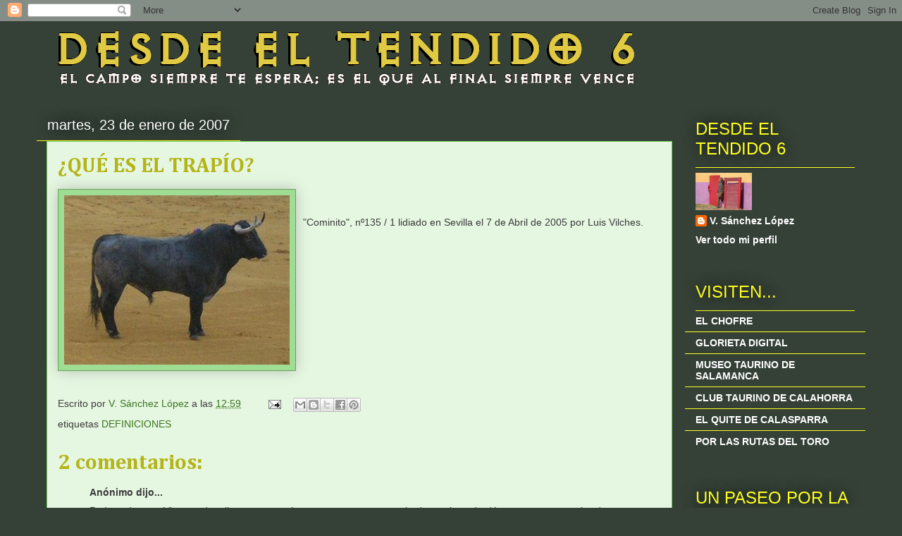

--- FILE ---
content_type: text/html; charset=UTF-8
request_url: http://albaserrada.blogspot.com/2007/01/qu-es-el-trapo.html
body_size: 32051
content:
<!DOCTYPE html>
<html class='v2' dir='ltr' lang='es-ES'>
<head>
<link href='https://www.blogger.com/static/v1/widgets/335934321-css_bundle_v2.css' rel='stylesheet' type='text/css'/>
<meta content='width=1100' name='viewport'/>
<meta content='text/html; charset=UTF-8' http-equiv='Content-Type'/>
<meta content='blogger' name='generator'/>
<link href='http://albaserrada.blogspot.com/favicon.ico' rel='icon' type='image/x-icon'/>
<link href='http://albaserrada.blogspot.com/2007/01/qu-es-el-trapo.html' rel='canonical'/>
<link rel="alternate" type="application/atom+xml" title="DESDE EL TENDIDO 6 - Atom" href="http://albaserrada.blogspot.com/feeds/posts/default" />
<link rel="alternate" type="application/rss+xml" title="DESDE EL TENDIDO 6 - RSS" href="http://albaserrada.blogspot.com/feeds/posts/default?alt=rss" />
<link rel="service.post" type="application/atom+xml" title="DESDE EL TENDIDO 6 - Atom" href="https://www.blogger.com/feeds/35350777/posts/default" />

<link rel="alternate" type="application/atom+xml" title="DESDE EL TENDIDO 6 - Atom" href="http://albaserrada.blogspot.com/feeds/116955406081196437/comments/default" />
<!--Can't find substitution for tag [blog.ieCssRetrofitLinks]-->
<link href='http://photos1.blogger.com/x/blogger/271/3931/320/201837/cominito.jpg' rel='image_src'/>
<meta content='http://albaserrada.blogspot.com/2007/01/qu-es-el-trapo.html' property='og:url'/>
<meta content='¿QUÉ ES EL TRAPÍO?' property='og:title'/>
<meta content='&quot;Cominito&quot;, nº135 / 1 lidiado en Sevilla el 7 de Abril de 2005 por Luis Vilches.' property='og:description'/>
<meta content='https://lh3.googleusercontent.com/blogger_img_proxy/AEn0k_vU8Euha-VSO2LW2bVofm_iLGPxzMUIaZt656yN81kPT3vhUXRFx55DNx1yFeEFiKwesesInYiYawUYL8ONb3eNFAhXpOnnInBIihKexslsqA0vrb1cb8BsvobtKGNKFmylUickkjecMA=w1200-h630-p-k-no-nu' property='og:image'/>
<title>DESDE EL TENDIDO 6: &#191;QUÉ ES EL TRAPÍO?</title>
<style type='text/css'>@font-face{font-family:'Cambria';font-style:normal;font-weight:700;font-display:swap;src:url(//fonts.gstatic.com/l/font?kit=GFDvWAB9jnWLT-HIIwkuu7V4NSY7WWA&skey=5202a3b6f5388b49&v=v18)format('woff2');unicode-range:U+0000-00FF,U+0131,U+0152-0153,U+02BB-02BC,U+02C6,U+02DA,U+02DC,U+0304,U+0308,U+0329,U+2000-206F,U+20AC,U+2122,U+2191,U+2193,U+2212,U+2215,U+FEFF,U+FFFD;}@font-face{font-family:'Luckiest Guy';font-style:normal;font-weight:400;font-display:swap;src:url(//fonts.gstatic.com/s/luckiestguy/v25/_gP_1RrxsjcxVyin9l9n_j2hQ952ijl7aSqP.woff2)format('woff2');unicode-range:U+0100-02BA,U+02BD-02C5,U+02C7-02CC,U+02CE-02D7,U+02DD-02FF,U+0304,U+0308,U+0329,U+1D00-1DBF,U+1E00-1E9F,U+1EF2-1EFF,U+2020,U+20A0-20AB,U+20AD-20C0,U+2113,U+2C60-2C7F,U+A720-A7FF;}@font-face{font-family:'Luckiest Guy';font-style:normal;font-weight:400;font-display:swap;src:url(//fonts.gstatic.com/s/luckiestguy/v25/_gP_1RrxsjcxVyin9l9n_j2hTd52ijl7aQ.woff2)format('woff2');unicode-range:U+0000-00FF,U+0131,U+0152-0153,U+02BB-02BC,U+02C6,U+02DA,U+02DC,U+0304,U+0308,U+0329,U+2000-206F,U+20AC,U+2122,U+2191,U+2193,U+2212,U+2215,U+FEFF,U+FFFD;}@font-face{font-family:'Permanent Marker';font-style:normal;font-weight:400;font-display:swap;src:url(//fonts.gstatic.com/s/permanentmarker/v16/Fh4uPib9Iyv2ucM6pGQMWimMp004La2Cf5b6jlg.woff2)format('woff2');unicode-range:U+0000-00FF,U+0131,U+0152-0153,U+02BB-02BC,U+02C6,U+02DA,U+02DC,U+0304,U+0308,U+0329,U+2000-206F,U+20AC,U+2122,U+2191,U+2193,U+2212,U+2215,U+FEFF,U+FFFD;}</style>
<style id='page-skin-1' type='text/css'><!--
/*
-----------------------------------------------
Blogger Template Style
Name:     Awesome Inc.
Designer: Tina Chen
URL:      tinachen.org
----------------------------------------------- */
/* Content
----------------------------------------------- */
body {
font: normal normal 14px Verdana, Geneva, sans-serif;
color: #3b3b3b;
background: #354137 none no-repeat scroll center center;
}
html body .content-outer {
min-width: 0;
max-width: 100%;
width: 100%;
}
a:link {
text-decoration: none;
color: #38761d;
}
a:visited {
text-decoration: none;
color: #3b922a;
}
a:hover {
text-decoration: underline;
color: #3b922a;
}
.body-fauxcolumn-outer .cap-top {
position: absolute;
z-index: 1;
height: 276px;
width: 100%;
background: transparent none repeat-x scroll top left;
_background-image: none;
}
/* Columns
----------------------------------------------- */
.content-inner {
padding: 0;
}
.header-inner .section {
margin: 0 16px;
}
.tabs-inner .section {
margin: 0 16px;
}
.main-inner {
padding-top: 55px;
}
.main-inner .column-center-inner,
.main-inner .column-left-inner,
.main-inner .column-right-inner {
padding: 0 5px;
}
*+html body .main-inner .column-center-inner {
margin-top: -55px;
}
#layout .main-inner .column-center-inner {
margin-top: 0;
}
/* Header
----------------------------------------------- */
.header-outer {
margin: 0 0 15px 0;
background: transparent none repeat scroll 0 0;
}
.Header h1 {
font: italic normal 90px Luckiest Guy;
color: #699f5c;
text-shadow: 0 0 20px #000000;
}
.Header h1 a {
color: #699f5c;
}
.Header .description {
font: italic bold 20px Permanent Marker;
color: #ffffff;
}
.header-inner .Header .titlewrapper,
.header-inner .Header .descriptionwrapper {
padding-left: 0;
padding-right: 0;
margin-bottom: 0;
}
.header-inner .Header .titlewrapper {
padding-top: 22px;
}
/* Tabs
----------------------------------------------- */
.tabs-outer {
overflow: hidden;
position: relative;
background: #ffffff url(http://www.blogblog.com/1kt/awesomeinc/tabs_gradient_light.png) repeat scroll 0 0;
}
#layout .tabs-outer {
overflow: visible;
}
.tabs-cap-top, .tabs-cap-bottom {
position: absolute;
width: 100%;
border-top: 1px solid #354137;
}
.tabs-cap-bottom {
bottom: 0;
}
.tabs-inner .widget li a {
display: inline-block;
margin: 0;
padding: .6em 1.5em;
font: normal normal 14px Arial, Tahoma, Helvetica, FreeSans, sans-serif;
color: #ffffff;
border-top: 1px solid #354137;
border-bottom: 1px solid #354137;
border-left: 1px solid #354137;
height: 16px;
line-height: 16px;
}
.tabs-inner .widget li:last-child a {
border-right: 1px solid #354137;
}
.tabs-inner .widget li.selected a, .tabs-inner .widget li a:hover {
background: #ffffff url(http://www.blogblog.com/1kt/awesomeinc/tabs_gradient_light.png) repeat-x scroll 0 -100px;
color: #ffffff;
}
/* Headings
----------------------------------------------- */
h2 {
font: normal normal 24px Impact, sans-serif;
color: #ffff1f;
}
/* Widgets
----------------------------------------------- */
.main-inner .section {
margin: 0 27px;
padding: 0;
}
.main-inner .column-left-outer,
.main-inner .column-right-outer {
margin-top: -3.3em;
}
#layout .main-inner .column-left-outer,
#layout .main-inner .column-right-outer {
margin-top: 0;
}
.main-inner .column-left-inner,
.main-inner .column-right-inner {
background: transparent none repeat 0 0;
-moz-box-shadow: 0 0 0 rgba(0, 0, 0, .2);
-webkit-box-shadow: 0 0 0 rgba(0, 0, 0, .2);
-goog-ms-box-shadow: 0 0 0 rgba(0, 0, 0, .2);
box-shadow: 0 0 0 rgba(0, 0, 0, .2);
-moz-border-radius: 0;
-webkit-border-radius: 0;
-goog-ms-border-radius: 0;
border-radius: 0;
}
#layout .main-inner .column-left-inner,
#layout .main-inner .column-right-inner {
margin-top: 0;
}
.sidebar .widget {
font: normal bold 14px Arial, Tahoma, Helvetica, FreeSans, sans-serif;
color: #ffffff;
}
.sidebar .widget a:link {
color: #ffffff;
}
.sidebar .widget a:visited {
color: #ffffff;
}
.sidebar .widget a:hover {
color: #3b922a;
}
.sidebar .widget h2 {
text-shadow: 0 0 20px #000000;
}
.main-inner .widget {
background-color: transparent;
border: 1px solid transparent;
padding: 0 0 15px;
margin: 20px -16px;
-moz-box-shadow: 0 0 0 rgba(0, 0, 0, .2);
-webkit-box-shadow: 0 0 0 rgba(0, 0, 0, .2);
-goog-ms-box-shadow: 0 0 0 rgba(0, 0, 0, .2);
box-shadow: 0 0 0 rgba(0, 0, 0, .2);
-moz-border-radius: 0;
-webkit-border-radius: 0;
-goog-ms-border-radius: 0;
border-radius: 0;
}
.main-inner .widget h2 {
margin: 0 -0;
padding: .6em 0 .5em;
border-bottom: 1px solid #ffff1f;
}
.footer-inner .widget h2 {
padding: 0 0 .4em;
border-bottom: 1px solid #ffff1f;
}
.main-inner .widget h2 + div, .footer-inner .widget h2 + div {
border-top: 0 solid transparent;
padding-top: 8px;
}
.main-inner .widget .widget-content {
margin: 0 -0;
padding: 7px 0 0;
}
.main-inner .widget ul, .main-inner .widget #ArchiveList ul.flat {
margin: -8px -15px 0;
padding: 0;
list-style: none;
}
.main-inner .widget #ArchiveList {
margin: -8px 0 0;
}
.main-inner .widget ul li, .main-inner .widget #ArchiveList ul.flat li {
padding: .5em 15px;
text-indent: 0;
color: #ffffff;
border-top: 0 solid transparent;
border-bottom: 1px solid #ffff1f;
}
.main-inner .widget #ArchiveList ul li {
padding-top: .25em;
padding-bottom: .25em;
}
.main-inner .widget ul li:first-child, .main-inner .widget #ArchiveList ul.flat li:first-child {
border-top: none;
}
.main-inner .widget ul li:last-child, .main-inner .widget #ArchiveList ul.flat li:last-child {
border-bottom: none;
}
.post-body {
position: relative;
}
.main-inner .widget .post-body ul {
padding: 0 2.5em;
margin: .5em 0;
list-style: disc;
}
.main-inner .widget .post-body ul li {
padding: 0.25em 0;
margin-bottom: .25em;
color: #3b3b3b;
border: none;
}
.footer-inner .widget ul {
padding: 0;
list-style: none;
}
.widget .zippy {
color: #ffffff;
}
/* Posts
----------------------------------------------- */
body .main-inner .Blog {
padding: 0;
margin-bottom: 1em;
background-color: transparent;
border: none;
-moz-box-shadow: 0 0 0 rgba(0, 0, 0, 0);
-webkit-box-shadow: 0 0 0 rgba(0, 0, 0, 0);
-goog-ms-box-shadow: 0 0 0 rgba(0, 0, 0, 0);
box-shadow: 0 0 0 rgba(0, 0, 0, 0);
}
.main-inner .section:last-child .Blog:last-child {
padding: 0;
margin-bottom: 1em;
}
.main-inner .widget h2.date-header {
margin: 0 -15px 1px;
padding: 0 0 0 0;
font: normal normal 20px Impact, sans-serif;
color: #ffffff;
background: transparent none no-repeat fixed center center;
border-top: 0 solid transparent;
border-bottom: 1px solid #ffff1f;
-moz-border-radius-topleft: 0;
-moz-border-radius-topright: 0;
-webkit-border-top-left-radius: 0;
-webkit-border-top-right-radius: 0;
border-top-left-radius: 0;
border-top-right-radius: 0;
position: absolute;
bottom: 100%;
left: 0;
text-shadow: 0 0 20px #000000;
}
.main-inner .widget h2.date-header span {
font: normal normal 20px Impact, sans-serif;
display: block;
padding: .5em 15px;
border-left: 0 solid transparent;
border-right: 0 solid transparent;
}
.date-outer {
position: relative;
margin: 55px 0 20px;
padding: 0 15px;
background-color: #e5f6e1;
border: 1px solid #6dc75b;
-moz-box-shadow: 0 0 0 rgba(0, 0, 0, .2);
-webkit-box-shadow: 0 0 0 rgba(0, 0, 0, .2);
-goog-ms-box-shadow: 0 0 0 rgba(0, 0, 0, .2);
box-shadow: 0 0 0 rgba(0, 0, 0, .2);
-moz-border-radius: 0;
-webkit-border-radius: 0;
-goog-ms-border-radius: 0;
border-radius: 0;
}
.date-outer:first-child {
margin-top: 0;
}
.date-outer:last-child {
margin-bottom: 0;
-moz-border-radius-bottomleft: 0;
-moz-border-radius-bottomright: 0;
-webkit-border-bottom-left-radius: 0;
-webkit-border-bottom-right-radius: 0;
-goog-ms-border-bottom-left-radius: 0;
-goog-ms-border-bottom-right-radius: 0;
border-bottom-left-radius: 0;
border-bottom-right-radius: 0;
}
.date-posts {
margin: 0 -0;
padding: 0 0;
clear: both;
}
.post-outer, .inline-ad {
border-top: 1px solid #9aee75;
margin: 0 -0;
padding: 15px 0;
}
.post-outer {
padding-bottom: 10px;
}
.post-outer:first-child {
padding-top: 10px;
border-top: none;
}
.post-outer:last-child, .inline-ad:last-child {
border-bottom: none;
}
.post-body {
position: relative;
}
.post-body img {
padding: 8px;
background: #9edd93;
border: 1px solid #699f5c;
-moz-box-shadow: 0 0 20px rgba(0, 0, 0, .2);
-webkit-box-shadow: 0 0 20px rgba(0, 0, 0, .2);
box-shadow: 0 0 20px rgba(0, 0, 0, .2);
-moz-border-radius: 0;
-webkit-border-radius: 0;
border-radius: 0;
}
h3.post-title, h4 {
font: normal bold 30px Cambria;
color: #b4b416;
}
h3.post-title a {
font: normal bold 30px Cambria;
color: #b4b416;
}
h3.post-title a:hover {
color: #3b922a;
text-decoration: underline;
}
.post-header {
margin: 0 0 1em;
}
.post-body {
line-height: 1.4;
}
.post-outer h2 {
color: #3b3b3b;
}
.post-footer {
margin: 1.5em 0 0;
}
#blog-pager {
padding: 15px;
font-size: 120%;
background-color: #d7f0d2;
border: 1px solid transparent;
-moz-box-shadow: 0 0 0 rgba(0, 0, 0, .2);
-webkit-box-shadow: 0 0 0 rgba(0, 0, 0, .2);
-goog-ms-box-shadow: 0 0 0 rgba(0, 0, 0, .2);
box-shadow: 0 0 0 rgba(0, 0, 0, .2);
-moz-border-radius: 0;
-webkit-border-radius: 0;
-goog-ms-border-radius: 0;
border-radius: 0;
-moz-border-radius-topleft: 0;
-moz-border-radius-topright: 0;
-webkit-border-top-left-radius: 0;
-webkit-border-top-right-radius: 0;
-goog-ms-border-top-left-radius: 0;
-goog-ms-border-top-right-radius: 0;
border-top-left-radius: 0;
border-top-right-radius-topright: 0;
margin-top: 0;
}
.blog-feeds, .post-feeds {
margin: 1em 0;
text-align: center;
color: #ffffff;
}
.blog-feeds a, .post-feeds a {
color: #ffffff;
}
.blog-feeds a:visited, .post-feeds a:visited {
color: #ffffff;
}
.blog-feeds a:hover, .post-feeds a:hover {
color: #699f5c;
}
.post-outer .comments {
margin-top: 2em;
}
/* Comments
----------------------------------------------- */
.comments .comments-content .icon.blog-author {
background-repeat: no-repeat;
background-image: url([data-uri]);
}
.comments .comments-content .loadmore a {
border-top: 1px solid #354137;
border-bottom: 1px solid #354137;
}
.comments .continue {
border-top: 2px solid #354137;
}
/* Footer
----------------------------------------------- */
.footer-outer {
margin: -0 0 -1px;
padding: 0 0 0;
color: #ffffff;
overflow: hidden;
}
.footer-fauxborder-left {
border-top: 1px solid transparent;
background: transparent none repeat scroll 0 0;
-moz-box-shadow: 0 0 0 rgba(0, 0, 0, .2);
-webkit-box-shadow: 0 0 0 rgba(0, 0, 0, .2);
-goog-ms-box-shadow: 0 0 0 rgba(0, 0, 0, .2);
box-shadow: 0 0 0 rgba(0, 0, 0, .2);
margin: 0 -0;
}
/* Mobile
----------------------------------------------- */
body.mobile {
background-size: auto;
}
.mobile .body-fauxcolumn-outer {
background: transparent none repeat scroll top left;
}
*+html body.mobile .main-inner .column-center-inner {
margin-top: 0;
}
.mobile .main-inner .widget {
padding: 0 0 15px;
}
.mobile .main-inner .widget h2 + div,
.mobile .footer-inner .widget h2 + div {
border-top: none;
padding-top: 0;
}
.mobile .footer-inner .widget h2 {
padding: 0.5em 0;
border-bottom: none;
}
.mobile .main-inner .widget .widget-content {
margin: 0;
padding: 7px 0 0;
}
.mobile .main-inner .widget ul,
.mobile .main-inner .widget #ArchiveList ul.flat {
margin: 0 -15px 0;
}
.mobile .main-inner .widget h2.date-header {
left: 0;
}
.mobile .date-header span {
padding: 0.4em 0;
}
.mobile .date-outer:first-child {
margin-bottom: 0;
border: 1px solid #6dc75b;
-moz-border-radius-topleft: 0;
-moz-border-radius-topright: 0;
-webkit-border-top-left-radius: 0;
-webkit-border-top-right-radius: 0;
-goog-ms-border-top-left-radius: 0;
-goog-ms-border-top-right-radius: 0;
border-top-left-radius: 0;
border-top-right-radius: 0;
}
.mobile .date-outer {
border-color: #6dc75b;
border-width: 0 1px 1px;
}
.mobile .date-outer:last-child {
margin-bottom: 0;
}
.mobile .main-inner {
padding: 0;
}
.mobile .header-inner .section {
margin: 0;
}
.mobile .post-outer, .mobile .inline-ad {
padding: 5px 0;
}
.mobile .tabs-inner .section {
margin: 0 10px;
}
.mobile .main-inner .widget h2 {
margin: 0;
padding: 0;
}
.mobile .main-inner .widget h2.date-header span {
padding: 0;
}
.mobile .main-inner .widget .widget-content {
margin: 0;
padding: 7px 0 0;
}
.mobile #blog-pager {
border: 1px solid transparent;
background: transparent none repeat scroll 0 0;
}
.mobile .main-inner .column-left-inner,
.mobile .main-inner .column-right-inner {
background: transparent none repeat 0 0;
-moz-box-shadow: none;
-webkit-box-shadow: none;
-goog-ms-box-shadow: none;
box-shadow: none;
}
.mobile .date-posts {
margin: 0;
padding: 0;
}
.mobile .footer-fauxborder-left {
margin: 0;
border-top: inherit;
}
.mobile .main-inner .section:last-child .Blog:last-child {
margin-bottom: 0;
}
.mobile-index-contents {
color: #3b3b3b;
}
.mobile .mobile-link-button {
background: #38761d url(http://www.blogblog.com/1kt/awesomeinc/tabs_gradient_light.png) repeat scroll 0 0;
}
.mobile-link-button a:link, .mobile-link-button a:visited {
color: #ffffff;
}
.mobile .tabs-inner .PageList .widget-content {
background: transparent;
border-top: 1px solid;
border-color: #354137;
color: #ffffff;
}
.mobile .tabs-inner .PageList .widget-content .pagelist-arrow {
border-left: 1px solid #354137;
}

--></style>
<style id='template-skin-1' type='text/css'><!--
body {
min-width: 1180px;
}
.content-outer, .content-fauxcolumn-outer, .region-inner {
min-width: 1180px;
max-width: 1180px;
_width: 1180px;
}
.main-inner .columns {
padding-left: 0px;
padding-right: 260px;
}
.main-inner .fauxcolumn-center-outer {
left: 0px;
right: 260px;
/* IE6 does not respect left and right together */
_width: expression(this.parentNode.offsetWidth -
parseInt("0px") -
parseInt("260px") + 'px');
}
.main-inner .fauxcolumn-left-outer {
width: 0px;
}
.main-inner .fauxcolumn-right-outer {
width: 260px;
}
.main-inner .column-left-outer {
width: 0px;
right: 100%;
margin-left: -0px;
}
.main-inner .column-right-outer {
width: 260px;
margin-right: -260px;
}
#layout {
min-width: 0;
}
#layout .content-outer {
min-width: 0;
width: 800px;
}
#layout .region-inner {
min-width: 0;
width: auto;
}
body#layout div.add_widget {
padding: 8px;
}
body#layout div.add_widget a {
margin-left: 32px;
}
--></style>
<link href='https://www.blogger.com/dyn-css/authorization.css?targetBlogID=35350777&amp;zx=187bb82f-e7d7-43d0-b9b9-b99f611088d3' media='none' onload='if(media!=&#39;all&#39;)media=&#39;all&#39;' rel='stylesheet'/><noscript><link href='https://www.blogger.com/dyn-css/authorization.css?targetBlogID=35350777&amp;zx=187bb82f-e7d7-43d0-b9b9-b99f611088d3' rel='stylesheet'/></noscript>
<meta name='google-adsense-platform-account' content='ca-host-pub-1556223355139109'/>
<meta name='google-adsense-platform-domain' content='blogspot.com'/>

</head>
<body class='loading variant-icy'>
<div class='navbar section' id='navbar' name='Barra de navegación'><div class='widget Navbar' data-version='1' id='Navbar1'><script type="text/javascript">
    function setAttributeOnload(object, attribute, val) {
      if(window.addEventListener) {
        window.addEventListener('load',
          function(){ object[attribute] = val; }, false);
      } else {
        window.attachEvent('onload', function(){ object[attribute] = val; });
      }
    }
  </script>
<div id="navbar-iframe-container"></div>
<script type="text/javascript" src="https://apis.google.com/js/platform.js"></script>
<script type="text/javascript">
      gapi.load("gapi.iframes:gapi.iframes.style.bubble", function() {
        if (gapi.iframes && gapi.iframes.getContext) {
          gapi.iframes.getContext().openChild({
              url: 'https://www.blogger.com/navbar/35350777?po\x3d116955406081196437\x26origin\x3dhttp://albaserrada.blogspot.com',
              where: document.getElementById("navbar-iframe-container"),
              id: "navbar-iframe"
          });
        }
      });
    </script><script type="text/javascript">
(function() {
var script = document.createElement('script');
script.type = 'text/javascript';
script.src = '//pagead2.googlesyndication.com/pagead/js/google_top_exp.js';
var head = document.getElementsByTagName('head')[0];
if (head) {
head.appendChild(script);
}})();
</script>
</div></div>
<div class='body-fauxcolumns'>
<div class='fauxcolumn-outer body-fauxcolumn-outer'>
<div class='cap-top'>
<div class='cap-left'></div>
<div class='cap-right'></div>
</div>
<div class='fauxborder-left'>
<div class='fauxborder-right'></div>
<div class='fauxcolumn-inner'>
</div>
</div>
<div class='cap-bottom'>
<div class='cap-left'></div>
<div class='cap-right'></div>
</div>
</div>
</div>
<div class='content'>
<div class='content-fauxcolumns'>
<div class='fauxcolumn-outer content-fauxcolumn-outer'>
<div class='cap-top'>
<div class='cap-left'></div>
<div class='cap-right'></div>
</div>
<div class='fauxborder-left'>
<div class='fauxborder-right'></div>
<div class='fauxcolumn-inner'>
</div>
</div>
<div class='cap-bottom'>
<div class='cap-left'></div>
<div class='cap-right'></div>
</div>
</div>
</div>
<div class='content-outer'>
<div class='content-cap-top cap-top'>
<div class='cap-left'></div>
<div class='cap-right'></div>
</div>
<div class='fauxborder-left content-fauxborder-left'>
<div class='fauxborder-right content-fauxborder-right'></div>
<div class='content-inner'>
<header>
<div class='header-outer'>
<div class='header-cap-top cap-top'>
<div class='cap-left'></div>
<div class='cap-right'></div>
</div>
<div class='fauxborder-left header-fauxborder-left'>
<div class='fauxborder-right header-fauxborder-right'></div>
<div class='region-inner header-inner'>
<div class='header section' id='header' name='Cabecera'><div class='widget Header' data-version='1' id='Header1'>
<div id='header-inner'>
<a href='http://albaserrada.blogspot.com/' style='display: block'>
<img alt='DESDE EL TENDIDO 6' height='100px; ' id='Header1_headerimg' src='https://blogger.googleusercontent.com/img/b/R29vZ2xl/AVvXsEj-9Rc91SuyaDuI6v_3aNQbsgwwee9PjG-tA0Tob2g3e3TpeWeWVl2-CqSRMFnira_6HX1RsHDXEGdamJu5QAAZGudlXDMXj0FscT6w5on56lz6t-Fk61Ae7tXQR5Y5D3wmOi3nkA/s1600/Desde+el+tendido+6+letras.gif' style='display: block' width='853px; '/>
</a>
</div>
</div></div>
</div>
</div>
<div class='header-cap-bottom cap-bottom'>
<div class='cap-left'></div>
<div class='cap-right'></div>
</div>
</div>
</header>
<div class='tabs-outer'>
<div class='tabs-cap-top cap-top'>
<div class='cap-left'></div>
<div class='cap-right'></div>
</div>
<div class='fauxborder-left tabs-fauxborder-left'>
<div class='fauxborder-right tabs-fauxborder-right'></div>
<div class='region-inner tabs-inner'>
<div class='tabs no-items section' id='crosscol' name='Multicolumnas'></div>
<div class='tabs no-items section' id='crosscol-overflow' name='Cross-Column 2'></div>
</div>
</div>
<div class='tabs-cap-bottom cap-bottom'>
<div class='cap-left'></div>
<div class='cap-right'></div>
</div>
</div>
<div class='main-outer'>
<div class='main-cap-top cap-top'>
<div class='cap-left'></div>
<div class='cap-right'></div>
</div>
<div class='fauxborder-left main-fauxborder-left'>
<div class='fauxborder-right main-fauxborder-right'></div>
<div class='region-inner main-inner'>
<div class='columns fauxcolumns'>
<div class='fauxcolumn-outer fauxcolumn-center-outer'>
<div class='cap-top'>
<div class='cap-left'></div>
<div class='cap-right'></div>
</div>
<div class='fauxborder-left'>
<div class='fauxborder-right'></div>
<div class='fauxcolumn-inner'>
</div>
</div>
<div class='cap-bottom'>
<div class='cap-left'></div>
<div class='cap-right'></div>
</div>
</div>
<div class='fauxcolumn-outer fauxcolumn-left-outer'>
<div class='cap-top'>
<div class='cap-left'></div>
<div class='cap-right'></div>
</div>
<div class='fauxborder-left'>
<div class='fauxborder-right'></div>
<div class='fauxcolumn-inner'>
</div>
</div>
<div class='cap-bottom'>
<div class='cap-left'></div>
<div class='cap-right'></div>
</div>
</div>
<div class='fauxcolumn-outer fauxcolumn-right-outer'>
<div class='cap-top'>
<div class='cap-left'></div>
<div class='cap-right'></div>
</div>
<div class='fauxborder-left'>
<div class='fauxborder-right'></div>
<div class='fauxcolumn-inner'>
</div>
</div>
<div class='cap-bottom'>
<div class='cap-left'></div>
<div class='cap-right'></div>
</div>
</div>
<!-- corrects IE6 width calculation -->
<div class='columns-inner'>
<div class='column-center-outer'>
<div class='column-center-inner'>
<div class='main section' id='main' name='Principal'><div class='widget Blog' data-version='1' id='Blog1'>
<div class='blog-posts hfeed'>

          <div class="date-outer">
        
<h2 class='date-header'><span>martes, 23 de enero de 2007</span></h2>

          <div class="date-posts">
        
<div class='post-outer'>
<div class='post hentry uncustomized-post-template' itemprop='blogPost' itemscope='itemscope' itemtype='http://schema.org/BlogPosting'>
<meta content='http://photos1.blogger.com/x/blogger/271/3931/320/201837/cominito.jpg' itemprop='image_url'/>
<meta content='35350777' itemprop='blogId'/>
<meta content='116955406081196437' itemprop='postId'/>
<a name='116955406081196437'></a>
<h3 class='post-title entry-title' itemprop='name'>
&#191;QUÉ ES EL TRAPÍO?
</h3>
<div class='post-header'>
<div class='post-header-line-1'></div>
</div>
<div class='post-body entry-content' id='post-body-116955406081196437' itemprop='description articleBody'>
<a href="http://photos1.blogger.com/x/blogger/271/3931/1600/985967/cominito.jpg"><img alt="" border="0" src="http://photos1.blogger.com/x/blogger/271/3931/320/201837/cominito.jpg" style="FLOAT: left; MARGIN: 0px 10px 10px 0px; CURSOR: hand" /></a><br /><br />"Cominito", nº135 / 1 lidiado en Sevilla el 7 de Abril de 2005 por Luis Vilches.
<div style='clear: both;'></div>
</div>
<div class='post-footer'>
<div class='post-footer-line post-footer-line-1'>
<span class='post-author vcard'>
Escrito por
<span class='fn' itemprop='author' itemscope='itemscope' itemtype='http://schema.org/Person'>
<meta content='https://www.blogger.com/profile/17531999107263540583' itemprop='url'/>
<a class='g-profile' href='https://www.blogger.com/profile/17531999107263540583' rel='author' title='author profile'>
<span itemprop='name'>V. Sánchez López</span>
</a>
</span>
</span>
<span class='post-timestamp'>
a las
<meta content='http://albaserrada.blogspot.com/2007/01/qu-es-el-trapo.html' itemprop='url'/>
<a class='timestamp-link' href='http://albaserrada.blogspot.com/2007/01/qu-es-el-trapo.html' rel='bookmark' title='permanent link'><abbr class='published' itemprop='datePublished' title='2007-01-23T12:59:00+01:00'>12:59</abbr></a>
</span>
<span class='post-comment-link'>
</span>
<span class='post-icons'>
<span class='item-action'>
<a href='https://www.blogger.com/email-post/35350777/116955406081196437' title='Enviar entrada por correo electrónico'>
<img alt='' class='icon-action' height='13' src='https://resources.blogblog.com/img/icon18_email.gif' width='18'/>
</a>
</span>
<span class='item-control blog-admin pid-1736174291'>
<a href='https://www.blogger.com/post-edit.g?blogID=35350777&postID=116955406081196437&from=pencil' title='Editar entrada'>
<img alt='' class='icon-action' height='18' src='https://resources.blogblog.com/img/icon18_edit_allbkg.gif' width='18'/>
</a>
</span>
</span>
<div class='post-share-buttons goog-inline-block'>
<a class='goog-inline-block share-button sb-email' href='https://www.blogger.com/share-post.g?blogID=35350777&postID=116955406081196437&target=email' target='_blank' title='Enviar por correo electrónico'><span class='share-button-link-text'>Enviar por correo electrónico</span></a><a class='goog-inline-block share-button sb-blog' href='https://www.blogger.com/share-post.g?blogID=35350777&postID=116955406081196437&target=blog' onclick='window.open(this.href, "_blank", "height=270,width=475"); return false;' target='_blank' title='Escribe un blog'><span class='share-button-link-text'>Escribe un blog</span></a><a class='goog-inline-block share-button sb-twitter' href='https://www.blogger.com/share-post.g?blogID=35350777&postID=116955406081196437&target=twitter' target='_blank' title='Compartir en X'><span class='share-button-link-text'>Compartir en X</span></a><a class='goog-inline-block share-button sb-facebook' href='https://www.blogger.com/share-post.g?blogID=35350777&postID=116955406081196437&target=facebook' onclick='window.open(this.href, "_blank", "height=430,width=640"); return false;' target='_blank' title='Compartir con Facebook'><span class='share-button-link-text'>Compartir con Facebook</span></a><a class='goog-inline-block share-button sb-pinterest' href='https://www.blogger.com/share-post.g?blogID=35350777&postID=116955406081196437&target=pinterest' target='_blank' title='Compartir en Pinterest'><span class='share-button-link-text'>Compartir en Pinterest</span></a>
</div>
</div>
<div class='post-footer-line post-footer-line-2'>
<span class='post-labels'>
etiquetas
<a href='http://albaserrada.blogspot.com/search/label/DEFINICIONES' rel='tag'>DEFINICIONES</a>
</span>
</div>
<div class='post-footer-line post-footer-line-3'>
<span class='post-location'>
</span>
</div>
</div>
</div>
<div class='comments' id='comments'>
<a name='comments'></a>
<h4>2 comentarios:</h4>
<div id='Blog1_comments-block-wrapper'>
<dl class='avatar-comment-indent' id='comments-block'>
<dt class='comment-author ' id='c116956541964716323'>
<a name='c116956541964716323'></a>
<div class="avatar-image-container avatar-stock"><span dir="ltr"><img src="//resources.blogblog.com/img/blank.gif" width="35" height="35" alt="" title="An&oacute;nimo">

</span></div>
Anónimo
dijo...
</dt>
<dd class='comment-body' id='Blog1_cmt-116956541964716323'>
<p>
Pedazo de toro, Vicente, degollao, como a mí me gusta y no con esas badanas tipo edredón que tan acostumbrados estamos a ver. Una lastima que a este dije no le llegue el rabo al suelo, por ponerle un pequeñín defecto (visual únicamente).
</p>
</dd>
<dd class='comment-footer'>
<span class='comment-timestamp'>
<a href='http://albaserrada.blogspot.com/2007/01/qu-es-el-trapo.html?showComment=1169565360000#c116956541964716323' title='comment permalink'>
23/1/07 4:16 p.&#8239;m.
</a>
<span class='item-control blog-admin pid-1232452149'>
<a class='comment-delete' href='https://www.blogger.com/comment/delete/35350777/116956541964716323' title='Eliminar comentario'>
<img src='https://resources.blogblog.com/img/icon_delete13.gif'/>
</a>
</span>
</span>
</dd>
<dt class='comment-author blog-author' id='c116966223299933872'>
<a name='c116966223299933872'></a>
<div class="avatar-image-container vcard"><span dir="ltr"><a href="https://www.blogger.com/profile/17531999107263540583" target="" rel="nofollow" onclick="" class="avatar-hovercard" id="av-116966223299933872-17531999107263540583"><img src="https://resources.blogblog.com/img/blank.gif" width="35" height="35" class="delayLoad" style="display: none;" longdesc="//blogger.googleusercontent.com/img/b/R29vZ2xl/AVvXsEhbH1iYaQm7fqcAdlY4cY0HpXPoEwsFt3wY7cYtOyWBnSzzuo3vLR0wjRPdD8ziwZav7lU5Y8gE8dRVrPO_RSsBLtX5qbyJjv13oJeEY1Rvt2aQ8vvgVju4HvMbbvFZdA/s45-c/DSC_1050.jpg" alt="" title="V. S&aacute;nchez L&oacute;pez">

<noscript><img src="//blogger.googleusercontent.com/img/b/R29vZ2xl/AVvXsEhbH1iYaQm7fqcAdlY4cY0HpXPoEwsFt3wY7cYtOyWBnSzzuo3vLR0wjRPdD8ziwZav7lU5Y8gE8dRVrPO_RSsBLtX5qbyJjv13oJeEY1Rvt2aQ8vvgVju4HvMbbvFZdA/s45-c/DSC_1050.jpg" width="35" height="35" class="photo" alt=""></noscript></a></span></div>
<a href='https://www.blogger.com/profile/17531999107263540583' rel='nofollow'>V. Sánchez López</a>
dijo...
</dt>
<dd class='comment-body' id='Blog1_cmt-116966223299933872'>
<p>
Una pena que sea más largo y le arrastre por el albero. No veas lo "hijoputa" que fué en el embarque...
</p>
</dd>
<dd class='comment-footer'>
<span class='comment-timestamp'>
<a href='http://albaserrada.blogspot.com/2007/01/qu-es-el-trapo.html?showComment=1169662200000#c116966223299933872' title='comment permalink'>
24/1/07 7:10 p.&#8239;m.
</a>
<span class='item-control blog-admin pid-1736174291'>
<a class='comment-delete' href='https://www.blogger.com/comment/delete/35350777/116966223299933872' title='Eliminar comentario'>
<img src='https://resources.blogblog.com/img/icon_delete13.gif'/>
</a>
</span>
</span>
</dd>
</dl>
</div>
<p class='comment-footer'>
<a href='https://www.blogger.com/comment/fullpage/post/35350777/116955406081196437' onclick='javascript:window.open(this.href, "bloggerPopup", "toolbar=0,location=0,statusbar=1,menubar=0,scrollbars=yes,width=640,height=500"); return false;'>Publicar un comentario</a>
</p>
</div>
</div>

        </div></div>
      
</div>
<div class='blog-pager' id='blog-pager'>
<span id='blog-pager-newer-link'>
<a class='blog-pager-newer-link' href='http://albaserrada.blogspot.com/2007/01/dos-lebratos.html' id='Blog1_blog-pager-newer-link' title='Entrada más reciente'>Entrada más reciente</a>
</span>
<span id='blog-pager-older-link'>
<a class='blog-pager-older-link' href='http://albaserrada.blogspot.com/2007/01/la-dulzura-de-las-terrubianas-y-la.html' id='Blog1_blog-pager-older-link' title='Entrada antigua'>Entrada antigua</a>
</span>
<a class='home-link' href='http://albaserrada.blogspot.com/'>Inicio</a>
</div>
<div class='clear'></div>
<div class='post-feeds'>
<div class='feed-links'>
Suscribirse a:
<a class='feed-link' href='http://albaserrada.blogspot.com/feeds/116955406081196437/comments/default' target='_blank' type='application/atom+xml'>Enviar comentarios (Atom)</a>
</div>
</div>
</div></div>
</div>
</div>
<div class='column-left-outer'>
<div class='column-left-inner'>
<aside>
</aside>
</div>
</div>
<div class='column-right-outer'>
<div class='column-right-inner'>
<aside>
<div class='sidebar section' id='sidebar-right-1'><div class='widget Profile' data-version='1' id='Profile1'>
<h2>DESDE EL TENDIDO 6</h2>
<div class='widget-content'>
<a href='https://www.blogger.com/profile/17531999107263540583'><img alt='Mi foto' class='profile-img' height='53' src='//blogger.googleusercontent.com/img/b/R29vZ2xl/AVvXsEhbH1iYaQm7fqcAdlY4cY0HpXPoEwsFt3wY7cYtOyWBnSzzuo3vLR0wjRPdD8ziwZav7lU5Y8gE8dRVrPO_RSsBLtX5qbyJjv13oJeEY1Rvt2aQ8vvgVju4HvMbbvFZdA/s220/DSC_1050.jpg' width='80'/></a>
<dl class='profile-datablock'>
<dt class='profile-data'>
<a class='profile-name-link g-profile' href='https://www.blogger.com/profile/17531999107263540583' rel='author' style='background-image: url(//www.blogger.com/img/logo-16.png);'>
V. Sánchez López
</a>
</dt>
</dl>
<a class='profile-link' href='https://www.blogger.com/profile/17531999107263540583' rel='author'>Ver todo mi perfil</a>
<div class='clear'></div>
</div>
</div><div class='widget LinkList' data-version='1' id='LinkList1'>
<h2>VISITEN...</h2>
<div class='widget-content'>
<ul>
<li><a href='http://elchofre.com/'>EL CHOFRE</a></li>
<li><a href='http://glorietadigital.es/'>GLORIETA DIGITAL</a></li>
<li><a href='http://www.museotaurinosalamanca.es/'>MUSEO TAURINO DE SALAMANCA</a></li>
<li><a href='http://usuarios.lycos.es/ctaurinocalahorra/'>CLUB TAURINO DE CALAHORRA</a></li>
<li><a href='http://elquite.net/'>EL QUITE DE CALASPARRA</a></li>
<li><a href='http://www.porlasrutasdeltoro.com/'>POR LAS RUTAS DEL TORO</a></li>
</ul>
<div class='clear'></div>
</div>
</div><div class='widget BlogList' data-version='1' id='BlogList1'>
<h2 class='title'>UN PASEO POR LA RED...</h2>
<div class='widget-content'>
<div class='blog-list-container' id='BlogList1_container'>
<ul id='BlogList1_blogs'>
<li style='display: block;'>
<div class='blog-icon'>
<img data-lateloadsrc='https://lh3.googleusercontent.com/blogger_img_proxy/AEn0k_vcr5ZsJ7F3A09nXHi6t5SWKZyZsSpaivKx3Ki5IUwUnDNZO6tJjRvAj6yK2i6guN_aii0OvXkGELSg_1CMVk9Mzt7lyakAJUVCN9eN4lUdE-EeIpU=s16-w16-h16' height='16' width='16'/>
</div>
<div class='blog-content'>
<div class='blog-title'>
<a href='http://elrincondeordonez.blogspot.com/' target='_blank'>
EL Rincón de Ordoñez</a>
</div>
<div class='item-content'>
<div class='item-thumbnail'>
<a href='http://elrincondeordonez.blogspot.com/' target='_blank'>
<img alt='' border='0' height='72' src='https://blogger.googleusercontent.com/img/b/R29vZ2xl/AVvXsEgJH5HE2QiMHfTLAUAT_k6a5GYLou7oWm8h7CCoqBdN1fyq6dRd-gqdwTb7zPeNsgWLSH5miyjzHqV9zhXgvp3SUM7GANyv9HfaFtNVrUOV-sNCW07opBg-et0uRsHRoAG1FDFMrb_Oq8RQD6JHCn09xhykWiKDR4L83DD12uNZBJHF78fhhxaM3bXL6w0/s72-w406-h640-c/VAL.jpg' width='72'/>
</a>
</div>
<span class='item-title'>
<a href='http://elrincondeordonez.blogspot.com/2026/01/cartel-feria-de-san-blas-y-candelaria.html' target='_blank'>
CARTEL FERIA DE SAN BLAS Y CANDELARIA - VALDEMORILLO
</a>
</span>

                      -
                    
<span class='item-snippet'>
</span>
<div class='item-time'>
Hace 10 horas
</div>
</div>
</div>
<div style='clear: both;'></div>
</li>
<li style='display: block;'>
<div class='blog-icon'>
<img data-lateloadsrc='https://lh3.googleusercontent.com/blogger_img_proxy/AEn0k_tNe755yLfuQ_CssT6uh6hvqsCxDB4E21tIOBJDBUrHP07wmTSDY8pllkCSY9BqT-DM5LjJuFcKnHFwJo3s1eO-7gwxxEhTOyfG7lzS_ZlGcG3vSYK7kIpxrowT=s16-w16-h16' height='16' width='16'/>
</div>
<div class='blog-content'>
<div class='blog-title'>
<a href='http://lostorosconagustinhervas.blogspot.com/' target='_blank'>
LOS TOROS CON AGUSTIN HERVAS</a>
</div>
<div class='item-content'>
<div class='item-thumbnail'>
<a href='http://lostorosconagustinhervas.blogspot.com/' target='_blank'>
<img alt='' border='0' height='72' src='https://blogger.googleusercontent.com/img/b/R29vZ2xl/AVvXsEjflQRRh7vZGSzv5EH9NY9tqWSn_mJDedICMwrQ4J-DoDFWu0xypkqc0brRH5RxghuJIAuUwYvz6UxZi91Y4swkADynK1eo3heLHddZ7x00YGzTvdHWREMJ4-aTZHJ-UnFtHbnkwcYiaLSXjhA6ORqwvSXtjoN7s_o5Jo_URY_hNMBeuiVCDOIsnw/s72-c/trapio-1.jpg' width='72'/>
</a>
</div>
<span class='item-title'>
<a href='http://lostorosconagustinhervas.blogspot.com/2026/01/la-ganaderia-de-valdeolivas-de-jesus.html' target='_blank'>
LA GANADERÍA DE VALDEOLIVAS (DE JESÚS GIL Y GIL) DEBUTÓ EN CORRIDAS DE 
TOROS EN ESTEPONA EN JULIO DE 1995
</a>
</span>

                      -
                    
<span class='item-snippet'>


 
Aquella tarde hicieron el paseíllo Rafi Camino, el navarro Sergio Sánchez y 
el esteponero José Carlos Lima. Se lidiaron solo cinco toros de 
Valdeolivas...
</span>
<div class='item-time'>
Hace 22 horas
</div>
</div>
</div>
<div style='clear: both;'></div>
</li>
<li style='display: block;'>
<div class='blog-icon'>
<img data-lateloadsrc='https://lh3.googleusercontent.com/blogger_img_proxy/AEn0k_u60y8cJqEYR5jQc4Juhhb3IjHTZljYluWt7Vd9Bg8qQZPYH6-RAd8XoLZbHw14YAxzoJi5KQjtUY34i7ShSbmG1RbriOQZOZAHVAJb4i1Jm19B=s16-w16-h16' height='16' width='16'/>
</div>
<div class='blog-content'>
<div class='blog-title'>
<a href='https://laaldeadetauro.blogspot.com/' target='_blank'>
La Aldea de Tauro</a>
</div>
<div class='item-content'>
<div class='item-thumbnail'>
<a href='https://laaldeadetauro.blogspot.com/' target='_blank'>
<img alt='' border='0' height='72' src='https://blogger.googleusercontent.com/img/b/R29vZ2xl/AVvXsEihTpwahx5ZJcE18L_TiVdmLPMwWguauB5MysvAKV0t9k660H8VMaqCV0_T19SpkgvtzWUap2JmHMv3IFeoSfB0xH5wZvSqh5iZZnfwhHYam8ujXFfVOBnWeBIkXd6zEkfhAxG0yu6JpBHv7_RemnX8r7kRR1u6mJ-PH1Mx0F7p9HNhiC06Y1Txs9SVR_jz/s72-w301-h400-c/VUELTA%20DON%20PACO.jpg' width='72'/>
</a>
</div>
<span class='item-title'>
<a href='https://laaldeadetauro.blogspot.com/2026/01/la-redondez-de-una-tarde-de-toros-iiiy.html' target='_blank'>
La redondez de una tarde de toros (III/y II)
</a>
</span>

                      -
                    
<span class='item-snippet'>
Armillita y Pituso; Solórzano y Batanero; Manolete y Molinero. Toros de La 
PuntaEl toreo de capa de Jesús SolórzanoDecía líneas arriba que al Rey del 
Templ...
</span>
<div class='item-time'>
Hace 1 día
</div>
</div>
</div>
<div style='clear: both;'></div>
</li>
<li style='display: block;'>
<div class='blog-icon'>
<img data-lateloadsrc='https://lh3.googleusercontent.com/blogger_img_proxy/AEn0k_tpmPo0k-jcGQ9U2IU4JH5GLbbh3ctdiiQyHN1tdFnz0M96SkNGnXZwgmtmxqD-Y6UB3-BFwFNLmoyL0R_zDbyiEyeKm-xUAZJQMn3nAtsIzbA3=s16-w16-h16' height='16' width='16'/>
</div>
<div class='blog-content'>
<div class='blog-title'>
<a href='http://lasuertenatural.blogspot.com/' target='_blank'>
La Suerte Natural</a>
</div>
<div class='item-content'>
<div class='item-thumbnail'>
<a href='http://lasuertenatural.blogspot.com/' target='_blank'>
<img alt='' border='0' height='72' src='https://blogger.googleusercontent.com/img/b/R29vZ2xl/AVvXsEhdHL2U3lnJEO3-BjY5842ykG_BWFRHqN8UX70Da7nCMUxZ7KUrzXbICKKW-1lcZiFni476lPTa6SzYwbJhL1LVzw0mEov8YQjq97M7wH0dE-Oz1HnWVFmUbnb63vFCX-P37OkupNWzSbq5so3PnPrNTRrPT1nkckdNsP5uiSCaODPs1QNHWQwDJj7qsu8/s72-w640-h256-c/Sin%20t%C3%ADtulo-1.jpg' width='72'/>
</a>
</div>
<span class='item-title'>
<a href='http://lasuertenatural.blogspot.com/2026/01/rollanejo-se-viste-de-toreria-con-d.html' target='_blank'>
ROLLANEJO SE VISTE DE TORERIA CON D. URDIALES Y ALEJANDRO MARCOS
</a>
</span>

                      -
                    
<span class='item-snippet'>


 

El pasado sábado estuve en *Rollanejo* (Cubo de Don Sancho), para 
presenciar un tentadero con vacas de *Diego Tabernero* (una extraordinaria, 
dos buen...
</span>
<div class='item-time'>
Hace 1 semana
</div>
</div>
</div>
<div style='clear: both;'></div>
</li>
<li style='display: block;'>
<div class='blog-icon'>
<img data-lateloadsrc='https://lh3.googleusercontent.com/blogger_img_proxy/AEn0k_tWcbqTY_7LfDPie5N8mMlVRrVz78kv6l42woR9PpNxRt96dBpc3tphk0gOp4gQiXPXyDicQJtFftLElvft-jGhK8CnrHGdGbqsy0MbKfqxJfA=s16-w16-h16' height='16' width='16'/>
</div>
<div class='blog-content'>
<div class='blog-title'>
<a href='http://torosgradaseis.blogspot.com/' target='_blank'>
torosgradaseis</a>
</div>
<div class='item-content'>
<div class='item-thumbnail'>
<a href='http://torosgradaseis.blogspot.com/' target='_blank'>
<img alt='' border='0' height='72' src='https://blogger.googleusercontent.com/img/b/R29vZ2xl/AVvXsEi199DRFSYZPHJtlPKfxWQeQ7DYfs0TDrVU8vHguKZhABdJUmyhvEXJBR31qa_UAgqVmg5T3GeTQpC2DpjEUsCw2cVJpRJAwfQodYBr4V96yHQ6q31I-hmiGt3xg0FnnImf7gP3e3lUbdSEloKco9RlCyRYXFOFpTikB9e5UX3etMG_oi94mBAgQHYpxcE/s72-w454-h363-c/reyes%20Magos3.jpg' width='72'/>
</a>
</div>
<span class='item-title'>
<a href='http://torosgradaseis.blogspot.com/2025/12/queridos-reyes-magos-borrenme-de-su.html' target='_blank'>
Queridos Reyes Magos, bórrenme de su Excel
</a>
</span>

                      -
                    
<span class='item-snippet'>

Ellos son buena gente, pero ojito con los que les rodean


Me costaría encontrar a alguien que pudiera afirmar que servidor no ha 
tenido siempre la ilusión...
</span>
<div class='item-time'>
Hace 2 semanas
</div>
</div>
</div>
<div style='clear: both;'></div>
</li>
<li style='display: block;'>
<div class='blog-icon'>
<img data-lateloadsrc='https://lh3.googleusercontent.com/blogger_img_proxy/AEn0k_tX1q0UkEnXOGuYTtgNx0JvqxnCMfluvMk0gEEKSBbRtMcli2QKmOxDKSJPvKrk5ztRJ1F29CHX7fbLpdyhV1v7WwKdq0rRvSodecrh43CgiIbnj8Pv=s16-w16-h16' height='16' width='16'/>
</div>
<div class='blog-content'>
<div class='blog-title'>
<a href='http://coquillascifuentes.blogspot.com/' target='_blank'>
LOS COQUILLAS DE CIFUENTES</a>
</div>
<div class='item-content'>
<div class='item-thumbnail'>
<a href='http://coquillascifuentes.blogspot.com/' target='_blank'>
<img alt='' border='0' height='72' src='https://blogger.googleusercontent.com/img/b/R29vZ2xl/AVvXsEgGlolP-L341nXhH-nhxUlCv0zxPzre-tjZ2TZp6LqSGoC4XxNMioV7U1WvdmuhycjJ6tiwPjOQeJBBJHlu_hUkqw0EgMmFOB0npv15qsQkHPVm552u7bdHDOOOMVynHJ8weMezuLSjNO3EcyZxTlHzkp_C17TQtxfFxa5zRxR41T56laPTsaUfMGKxS5g/s72-w400-h300-c/IMG_0266.JPG' width='72'/>
</a>
</div>
<span class='item-title'>
<a href='http://coquillascifuentes.blogspot.com/2025/12/recuerdos-de-encina-hermosa.html' target='_blank'>
RECUERDOS DE ENCINA HERMOSA
</a>
</span>

                      -
                    
<span class='item-snippet'>



                    *LES DESEO UNAS FELICES FIESTAS Y LO MEJOR PARA 2026*
</span>
<div class='item-time'>
Hace 4 semanas
</div>
</div>
</div>
<div style='clear: both;'></div>
</li>
<li style='display: block;'>
<div class='blog-icon'>
<img data-lateloadsrc='https://lh3.googleusercontent.com/blogger_img_proxy/AEn0k_v9iGnneVvBiP8ImBZkEpUP6wxADXDJEUj4mxumRQEvM0pHlmTOQnnwngEpj7MVcSGxLzF5KkiIG4lWB2-_8j9HGCKqMUCo5-OzWFz1fzV1oQ=s16-w16-h16' height='16' width='16'/>
</div>
<div class='blog-content'>
<div class='blog-title'>
<a href='http://achotendido10.blogspot.com/' target='_blank'>
PEÑA TAURINA TENDIDO 10</a>
</div>
<div class='item-content'>
<div class='item-thumbnail'>
<a href='http://achotendido10.blogspot.com/' target='_blank'>
<img alt='' border='0' height='72' src='https://img.youtube.com/vi/7d8iIuLRTrI/default.jpg' width='72'/>
</a>
</div>
<span class='item-title'>
<a href='http://achotendido10.blogspot.com/2025/12/desbalance-final-de-feria-acho-2025.html' target='_blank'>
DESBALANCE FINAL DE FERIA, ACHO 2025 - TORO 10 11/12/2025
</a>
</span>

                      -
                    
<span class='item-snippet'>



 

Estimados seguidores, toca despedir el año y agradecerles por su fidelidad. 
Octavo y último episodio de esta temporada llamada El Reggaeton Aberrante ...
</span>
<div class='item-time'>
Hace 4 semanas
</div>
</div>
</div>
<div style='clear: both;'></div>
</li>
<li style='display: block;'>
<div class='blog-icon'>
<img data-lateloadsrc='https://lh3.googleusercontent.com/blogger_img_proxy/AEn0k_vx9Hrd1CjQEKQiPUEd2EEL6Lsepxggwo8IDIuqHK_F-9_w_Ck8DdsvBJ4wF0KsSqECFT8wjm_3MSxUyBfLQgW5TZlss0jNdmPh=s16-w16-h16' height='16' width='16'/>
</div>
<div class='blog-content'>
<div class='blog-title'>
<a href='http://torear.blogspot.com/' target='_blank'>
Toro, torero y afición</a>
</div>
<div class='item-content'>
<div class='item-thumbnail'>
<a href='http://torear.blogspot.com/' target='_blank'>
<img alt='' border='0' height='72' src='https://blogger.googleusercontent.com/img/b/R29vZ2xl/AVvXsEhJCVb-Z3VrZ5nuUkCt7IFUhWCGKH0fXHENmF-OeE8MEik_nPxnTcYPRHK4iQ_d04Q3-5g7XOdpdLj10TCnb_8AtUWq1CRH0laYY_WcNiZHjDUib23YOTQzlg_KEaH3tk3DTrr7rOYumbSldXRudbDtf6MRewFVxyqokCuVyzSQquQM_N1Ku8dJ0w/s72-w480-h640-c/S2.jpg' width='72'/>
</a>
</div>
<span class='item-title'>
<a href='http://torear.blogspot.com/2025/11/sepulveda-de-yeltes-por-j-porcar.html' target='_blank'>
Sepúlveda de Yeltes por J. Porcar
</a>
</span>

                      -
                    
<span class='item-snippet'>


 

En el termino municipal de Castraz de Yeltes (Salamanca) se ubica la finca 
&#8220;Sepulveda&#8221; y en esta pasta toda la vacada de la ganadería de &#8220;Sepulveda de ...
</span>
<div class='item-time'>
Hace 2 meses
</div>
</div>
</div>
<div style='clear: both;'></div>
</li>
<li style='display: block;'>
<div class='blog-icon'>
<img data-lateloadsrc='https://lh3.googleusercontent.com/blogger_img_proxy/AEn0k_tUuECfPs_X8-N1kCOamGo2PwweSyzRIGj4EAJFwxUD6-T2Mvz5mAM6BrNNA7BXPIsGEBoz5nrOvYL_JyM01uX6U1p4kLEjczcqCDAAfnjvwgzPgA4=s16-w16-h16' height='16' width='16'/>
</div>
<div class='blog-content'>
<div class='blog-title'>
<a href='http://cardenosyjaboneros.blogspot.com/' target='_blank'>
Cárdenos y jaboneros</a>
</div>
<div class='item-content'>
<div class='item-thumbnail'>
<a href='http://cardenosyjaboneros.blogspot.com/' target='_blank'>
<img alt='' border='0' height='72' src='https://blogger.googleusercontent.com/img/b/R29vZ2xl/AVvXsEj1md9n_TCjyDE8jr4C_MFrEuSLPLHod2BcAWy7lmP4vUl5Sc8kwd1qvTrsTNpXi6MX_o5Ntsy2wMYVbSQxIOKhDz80HiwKUqSfDmN45dHgBjy33GgN0nPtq9QRCVCu9kZqjk558-JmcuaDVkE3Y28qTFyfKT8wdVwRIE6MmbUR00FdPJmaO9iJWbCor3sh/s72-w313-h400-c/2025-ferias-y-fiestas-encierros-cartel-mini-250x320.jpg' width='72'/>
</a>
</div>
<span class='item-title'>
<a href='http://cardenosyjaboneros.blogspot.com/2025/09/sobre-los-encierros-de-guadalajara.html' target='_blank'>
Sobre los encierros de Guadalajara
</a>
</span>

                      -
                    
<span class='item-snippet'>


 

Guadalajara parece una ciudad que dormita durante todo el año y que 
despierta, ruidosamente, durante una semana de septiembre. Con sus Fiestas. 
Y dent...
</span>
<div class='item-time'>
Hace 3 meses
</div>
</div>
</div>
<div style='clear: both;'></div>
</li>
<li style='display: block;'>
<div class='blog-icon'>
<img data-lateloadsrc='https://lh3.googleusercontent.com/blogger_img_proxy/AEn0k_syLPfYfnEnzsNuOB8Vuq7Dy5ooDU2PTOtF9OgZy0BRAllLpWQ6Q_Fe5EHD8sKj-CPYACmI2qLkLQjt-4ul3v6car3SrI9WCqO6lfCBV3oFtUcQt2ix=s16-w16-h16' height='16' width='16'/>
</div>
<div class='blog-content'>
<div class='blog-title'>
<a href='http://divisiondeopiniones.blogspot.com/' target='_blank'>
División de Opiniones</a>
</div>
<div class='item-content'>
<span class='item-title'>
<a href='http://divisiondeopiniones.blogspot.com/2025/03/impresiones-de-la-feria-de-fallas-iv.html' target='_blank'>
Impresiones de la feria de fallas (IV)
</a>
</span>

                      -
                    
<span class='item-snippet'>


Acabamos nuestras reflexiones sobre la feria de fallas, como dijimos 
tomándonos el tiempo que nos place, sabiendo que nuestra visión de la feria 
es solam...
</span>
<div class='item-time'>
Hace 9 meses
</div>
</div>
</div>
<div style='clear: both;'></div>
</li>
<li style='display: block;'>
<div class='blog-icon'>
<img data-lateloadsrc='https://lh3.googleusercontent.com/blogger_img_proxy/AEn0k_szIrOiTtpUjLUsY9c02eU47IcYevRbBec0V8zHGCCaTzrMFeavMkuCQUY-qrKtO8jgWn35pL84zezU1k__tt8IYnop2OU1NwJlDDWu3DDHf6lY=s16-w16-h16' height='16' width='16'/>
</div>
<div class='blog-content'>
<div class='blog-title'>
<a href='http://labodegadeltoreo.blogspot.com/' target='_blank'>
El Blog de la Bodega el Toreo</a>
</div>
<div class='item-content'>
<div class='item-thumbnail'>
<a href='http://labodegadeltoreo.blogspot.com/' target='_blank'>
<img alt='' border='0' height='72' src='https://blogger.googleusercontent.com/img/b/R29vZ2xl/AVvXsEiH_SXGLDZ05oXAbttgGZ6wNur5pGGW3sWoqTjvdQQOtTmcuf-ha-U-cwJVB-jWSoykO1LdQ7HammmPBD45CD0abKjX5dbkL5AaY1Sg-8COxYDWvubIfyzdJ_gAbRnREgNCdTaQ8IIp4q0fVqQmrwJOSF8z4prmCB6I91FIHlm9OEAOQqPTxwL3w5eDUDjT/s72-c/DSC_4918_01.JPG' width='72'/>
</a>
</div>
<span class='item-title'>
<a href='http://labodegadeltoreo.blogspot.com/2025/03/viaje-los-suenos-bravos-de-la-sierra-de.html' target='_blank'>
Viaje a los "SUEÑOS BRAVOS" de la sierra de Cádiz con el FORO 3 TAURINOS 3 
de Almería
</a>
</span>

                      -
                    
<span class='item-snippet'>
</span>
<div class='item-time'>
Hace 10 meses
</div>
</div>
</div>
<div style='clear: both;'></div>
</li>
<li style='display: block;'>
<div class='blog-icon'>
<img data-lateloadsrc='https://lh3.googleusercontent.com/blogger_img_proxy/AEn0k_tzi1zxSboVlYG0T5Ou9VFyNDNWkxkHHqNqfSZiBAy7_IvCbT03fzSfjryiq8OX9ddb_A7QpU5-zo19b_D4z9bgxfn9iRuNqFzAOvQMB3_8Pg=s16-w16-h16' height='16' width='16'/>
</div>
<div class='blog-content'>
<div class='blog-title'>
<a href='http://castaybravura.blogspot.com/' target='_blank'>
Casta y Bravura</a>
</div>
<div class='item-content'>
<div class='item-thumbnail'>
<a href='http://castaybravura.blogspot.com/' target='_blank'>
<img alt='' border='0' height='72' src='https://blogger.googleusercontent.com/img/b/R29vZ2xl/AVvXsEji02MDrFf7iLpwJjwAHcMw4KpDarScfQOiQY8nMTViP2Br4N0cfKogltvgv_WIrn2HV1tunTQJ7KG4MlU9gU9aglWvljOTOp-qWaYF6mNk1xxLbrSczTuuGNhjzkFhvvJ1Wr7VqWB5B8R9-zM_AWXc8kTJhLNN1STfbuld_hLb-p5jtFxkhqVwhOsmZSg/s72-w640-h592-c/Carteles-San-Isidro-2025-1.jpg' width='72'/>
</a>
</div>
<span class='item-title'>
<a href='http://castaybravura.blogspot.com/2025/02/analisis-san-isidro-2025.html' target='_blank'>
ANÁLISIS SAN ISIDRO 2025
</a>
</span>

                      -
                    
<span class='item-snippet'>




Ayer tuvo lugar la gala de presentación de la feria de San Isidro 2025, 
emitida por primera vez en su historia por el canal autonómico de Telemadrid, 
q...
</span>
<div class='item-time'>
Hace 11 meses
</div>
</div>
</div>
<div style='clear: both;'></div>
</li>
<li style='display: block;'>
<div class='blog-icon'>
<img data-lateloadsrc='https://lh3.googleusercontent.com/blogger_img_proxy/AEn0k_vWkjKufT_n2_IINYqXpNEEUM_uIBqM9ICpnWEPph6Ir27sBefPknP_LgVUkH0E7t9FgJ3W9DcpXU5AUb3-hubP3dVAcuX8htHgHMKnGUudiJ1u6WTM9CY=s16-w16-h16' height='16' width='16'/>
</div>
<div class='blog-content'>
<div class='blog-title'>
<a href='https://aulataurinadegranada.blogspot.com/' target='_blank'>
Aula Taurina de Granada</a>
</div>
<div class='item-content'>
<div class='item-thumbnail'>
<a href='https://aulataurinadegranada.blogspot.com/' target='_blank'>
<img alt='' border='0' height='72' src='https://blogger.googleusercontent.com/img/b/R29vZ2xl/AVvXsEipQh-cTxhiGxFoAnI3zJ714t5-DNXUOOCUYUOINzZExraSb_bS_n6v6-JR3GYxu71voVH3KamXKh3Ls9LIlyIg0XrDzC_6qILIUnZcB8Xow4Ga-zhq5Iy9GohvAOGx9MsWY1JimxBlm5UcbEF4DroUIMsWeH4Ayhu51OFInBF4BF41aa3Hd7tKiKXkiv3u/s72-w400-h303-c/navidad.jpg' width='72'/>
</a>
</div>
<span class='item-title'>
<a href='https://aulataurinadegranada.blogspot.com/2024/12/feliz-navidad-y-buen-ano-taurino-en-2025.html' target='_blank'>
FELIZ NAVIDAD Y BUEN AÑO TAURINO EN 2025.
</a>
</span>

                      -
                    
<span class='item-snippet'>


Mis mejores deseos en esta Navidad y que el próximo año empiece la 
regeneración de este vicio que nos une.
 

</span>
<div class='item-time'>
Hace 1 año
</div>
</div>
</div>
<div style='clear: both;'></div>
</li>
<li style='display: block;'>
<div class='blog-icon'>
<img data-lateloadsrc='https://lh3.googleusercontent.com/blogger_img_proxy/AEn0k_uz19OvpttJPkfV-KO62ZjLKNbOyW5y2r9uo9FBaWVIxlRDzeSee85n8HB41gBepFbDGyabamxd9azHrRHvd33_kyEf4JAB1npWnGx1xAEPgtuJ=s16-w16-h16' height='16' width='16'/>
</div>
<div class='blog-content'>
<div class='blog-title'>
<a href='https://objetivoeltoro.blogspot.com/' target='_blank'>
Objetivo: El Toro</a>
</div>
<div class='item-content'>
<div class='item-thumbnail'>
<a href='https://objetivoeltoro.blogspot.com/' target='_blank'>
<img alt='' border='0' height='72' src='https://blogger.googleusercontent.com/img/b/R29vZ2xl/AVvXsEjkJ6FTOQSOmbUR-SEiO4S7VAH2IJCW_Q2G7NWsOw9Oez24V1Abu0KPRAeXoAyed7Q_ImbkxY4Zyvoqkiah2r38QesPcD5j2vGWAC7Nl0Zhn4XSwWd6iWP3x8mejFejjhzCgjvhqve2qwW-yp8FVPzEBlvumyCP3ti9f-QYkfB6ap3WdfXTnQm7GbBo7g/s72-w400-h285-c/1%C2%BA)%20DURILLO,%20N%C2%BA%20102%20-%20Jos%C3%A9%20GARRIDO.JPG' width='72'/>
</a>
</div>
<span class='item-title'>
<a href='https://objetivoeltoro.blogspot.com/2023/04/sevilla-lo-toros-de-santiago-domecq-en.html' target='_blank'>
SEVILLA: Lo toros de SANTIAGO DOMECQ en el campo
</a>
</span>

                      -
                    
<span class='item-snippet'>


 Estos son los toros de la ganadería gaditana de Santiago Domecq que dan el 
pistoletazo a la feria de abril de forma continuada hasta el próximo 1 de 
may...
</span>
<div class='item-time'>
Hace 2 años
</div>
</div>
</div>
<div style='clear: both;'></div>
</li>
<li style='display: block;'>
<div class='blog-icon'>
<img data-lateloadsrc='https://lh3.googleusercontent.com/blogger_img_proxy/AEn0k_uDCpgaEj7qR6YlyGfKs4wfwGq9Ni3kDz2QNtzFt1xznl_7owtvKehDTgN7sKVWbet00MnACg20BSY9bD9-X9-JL5ysJNDz1NYm08aJzxfJ45_c0lorkt0=s16-w16-h16' height='16' width='16'/>
</div>
<div class='blog-content'>
<div class='blog-title'>
<a href='http://sentimientosylocuras.blogspot.com/' target='_blank'>
Sentimientos y locuras</a>
</div>
<div class='item-content'>
<div class='item-thumbnail'>
<a href='http://sentimientosylocuras.blogspot.com/' target='_blank'>
<img alt='' border='0' height='72' src='https://img.youtube.com/vi/E3qtzLAmjZs/default.jpg' width='72'/>
</a>
</div>
<span class='item-title'>
<a href='http://sentimientosylocuras.blogspot.com/2019/09/ntra-sra-de-la-soledad-2019-con.html' target='_blank'>
Ntra Sra de la Soledad 2019 con Fotografía de Sonia Portraits
</a>
</span>

                      -
                    
<span class='item-snippet'>
</span>
<div class='item-time'>
Hace 6 años
</div>
</div>
</div>
<div style='clear: both;'></div>
</li>
<li style='display: block;'>
<div class='blog-icon'>
<img data-lateloadsrc='https://lh3.googleusercontent.com/blogger_img_proxy/AEn0k_tLp1-LHzzuwJ2m0AiJyaKFmnqUnkwqF5n964LzIT_nyh9x0gj_XfLH9U2NK44nTsXFUjvWCTkt5-1_SdZIQ56PFKoHiqaxh1jc3MOJTiCFg9HQ=s16-w16-h16' height='16' width='16'/>
</div>
<div class='blog-content'>
<div class='blog-title'>
<a href='https://cordobataurina.blogspot.com/' target='_blank'>
CORDOBA TAURINA.</a>
</div>
<div class='item-content'>
<div class='item-thumbnail'>
<a href='https://cordobataurina.blogspot.com/' target='_blank'>
<img alt='' border='0' height='72' src='https://blogger.googleusercontent.com/img/b/R29vZ2xl/AVvXsEhqlaXZaxf2nvo7i5pvLCNTsqgKJQ5i-BrrPfCgUAu7uzbEK3okS6flsJOQ53Xzlzd1rjnFnfKWAkYpLPt0CbwqQMWxNfNYTZHtpn2N-4BCBmq-tUSdwAHvv09WnF82tKAQEOmfjw/s72-c/DSC_0059.JPG' width='72'/>
</a>
</div>
<span class='item-title'>
<a href='https://cordobataurina.blogspot.com/2019/09/el-encaste-minoritario-lo-es-por.html' target='_blank'>
EL ENCASTE MINORITARIO LO ES POR...
</a>
</span>

                      -
                    
<span class='item-snippet'>


Se culpa mayormente a los espadas que ocupan los primeros lugares del 
escalafón, pues prefieren enfrentarse a animales más favorables al 
lucimiento que a...
</span>
<div class='item-time'>
Hace 6 años
</div>
</div>
</div>
<div style='clear: both;'></div>
</li>
<li style='display: block;'>
<div class='blog-icon'>
<img data-lateloadsrc='https://lh3.googleusercontent.com/blogger_img_proxy/AEn0k_smUj_CDM-N51R7Ec9zdcFhOKGP8-ELOtPiw7mBd_tWk2b_TufzuauodIp-R2gRXEAsTps7IO9ntg6WG-DIo5VZTXwuvYV6AvTaEgVFHP0ZsZGp4caczg=s16-w16-h16' height='16' width='16'/>
</div>
<div class='blog-content'>
<div class='blog-title'>
<a href='http://eltoroporloscuernos.blogspot.com/' target='_blank'>
Hasta el rabo todo es toro</a>
</div>
<div class='item-content'>
<span class='item-title'>
<a href='http://eltoroporloscuernos.blogspot.com/2019/03/paco-urena.html' target='_blank'>
Paco Ureña
</a>
</span>

                      -
                    
<span class='item-snippet'>
 


14 de Septiembre de 2018. Albacete. Toros de la prestigiosa ganadería de 
Alcurrucén. Un gañafón, desperdigado pero certero como una traición, hace 
carn...
</span>
<div class='item-time'>
Hace 6 años
</div>
</div>
</div>
<div style='clear: both;'></div>
</li>
<li style='display: block;'>
<div class='blog-icon'>
<img data-lateloadsrc='https://lh3.googleusercontent.com/blogger_img_proxy/AEn0k_uXxsuKjO73Tle10SL51wpqK4IT2gFv_YkdFZFlk9_uzbf_-8OWfoDJA42ckOE7HVy7APh4soT47TB3hoH6IU6Ys4zHoS7xKJTu_Qh8NORb=s16-w16-h16' height='16' width='16'/>
</div>
<div class='blog-content'>
<div class='blog-title'>
<a href='https://terceraviso.blogspot.com/' target='_blank'>
TERCER AVISO</a>
</div>
<div class='item-content'>
<div class='item-thumbnail'>
<a href='https://terceraviso.blogspot.com/' target='_blank'>
<img alt='' border='0' height='72' src='https://blogger.googleusercontent.com/img/b/R29vZ2xl/AVvXsEgdAF49Fqg9XO8pVQ687Vf0NCzCX2Amm0FWFBrCrVx8Di3GpgedryleExZaT19mvseX_Zo5le5aAhEp_VzQuG5PXEl7MayuYk-D52kFmUTHN1zgqU9lak9Ih65X16ws20hsWrzILcfAHYbp/s72-c/safe_image.jpg' width='72'/>
</a>
</div>
<span class='item-title'>
<a href='https://terceraviso.blogspot.com/2019/01/vox-acuerda-con-el-pp-una-ley-de.html' target='_blank'>
VOX " ACUERDA CON EL PP UNA LEY DE PROTECCION A LA TAUROMAQUIA EN ANDALUCIA
</a>
</span>

                      -
                    
<span class='item-snippet'>




https://www.cope.es/actualidad/toros/noticias/vox-comprometen-apoyar-por-ley-tauromaquia-andalucia-20190109_328979
</span>
<div class='item-time'>
Hace 7 años
</div>
</div>
</div>
<div style='clear: both;'></div>
</li>
<li style='display: block;'>
<div class='blog-icon'>
<img data-lateloadsrc='https://lh3.googleusercontent.com/blogger_img_proxy/AEn0k_tynHTRxNAOklIyFYIZxXL8_HmQ4OWml0gkfd1VmkCSumePl8AZDM9EL_YV7lotEW7vyRKFMAMCAOOGmLnSq1SbHyHQV4SO3TbDepnj3g=s16-w16-h16' height='16' width='16'/>
</div>
<div class='blog-content'>
<div class='blog-title'>
<a href='http://malakaespa.blogspot.com/' target='_blank'>
MALAKA TAURINA</a>
</div>
<div class='item-content'>
<div class='item-thumbnail'>
<a href='http://malakaespa.blogspot.com/' target='_blank'>
<img alt='' border='0' height='72' src='https://blogger.googleusercontent.com/img/b/R29vZ2xl/AVvXsEikrgR1YRberMVtk2v7GJ0D89Y36XCce1NeDTlRSq3tqervR1L9KEquDASROzZ6KAfSs8C8jHgKIRxyDNxjVLOMQiaWrmMb611Pdp8fXpy1Dv87WbEmUa7wyiWai0ifFKbATK5PA7CgLQ/s72-c/damaso.jpg' width='72'/>
</a>
</div>
<span class='item-title'>
<a href='http://malakaespa.blogspot.com/2017/08/el-temple-de-damaso-gonzalez.html' target='_blank'>
El temple de Dámaso González
</a>
</span>

                      -
                    
<span class='item-snippet'>
 
*EL TEMPLE DE DÁMASO.*
*Juanjo Franquelo*

Descanse en paz un torero honesto y cabal como pocos. Sorpresas de la vida, 
me acaban de decir que ha fallecido...
</span>
<div class='item-time'>
Hace 8 años
</div>
</div>
</div>
<div style='clear: both;'></div>
</li>
<li style='display: block;'>
<div class='blog-icon'>
<img data-lateloadsrc='https://lh3.googleusercontent.com/blogger_img_proxy/AEn0k_s69gP6zxYHSHS0wiyv-8CbunXWNuKfQH_XI_pOx4K-KZCbkQ55Qeesn4pp4CURdKJRlnV_oF038TpaYU8OUrm5wjoyRldn5G6MgsUBy8P27GIuemQ=s16-w16-h16' height='16' width='16'/>
</div>
<div class='blog-content'>
<div class='blog-title'>
<a href='http://cornadasparatodos.blogspot.com/' target='_blank'>
cornadas para todos</a>
</div>
<div class='item-content'>
<div class='item-thumbnail'>
<a href='http://cornadasparatodos.blogspot.com/' target='_blank'>
<img alt='' border='0' height='72' src='https://img.youtube.com/vi/0PCvWW59XSI/default.jpg' width='72'/>
</a>
</div>
<span class='item-title'>
<a href='http://cornadasparatodos.blogspot.com/2017/06/barcelona-hui-fa-10-anys.html' target='_blank'>
barcelona. hui fa 10 anys
</a>
</span>

                      -
                    
<span class='item-snippet'>


Fa 10 anys.
</span>
<div class='item-time'>
Hace 8 años
</div>
</div>
</div>
<div style='clear: both;'></div>
</li>
<li style='display: block;'>
<div class='blog-icon'>
<img data-lateloadsrc='https://lh3.googleusercontent.com/blogger_img_proxy/AEn0k_vpTi7tIjLgvYJhaf-8meq2WaAOF8-3waOfQzlItoZel10mHfg-B8jbKCa5_aAFqGIH8TrCIBhr9lcFACFNH_78Zc0hcT5H4lfZmh6dBdXdE-CnUi0=s16-w16-h16' height='16' width='16'/>
</div>
<div class='blog-content'>
<div class='blog-title'>
<a href='http://loscaminosdeltoro.blogspot.com/' target='_blank'>
LOS CAMINOS DEL TORO</a>
</div>
<div class='item-content'>
<div class='item-thumbnail'>
<a href='http://loscaminosdeltoro.blogspot.com/' target='_blank'>
<img alt='' border='0' height='72' src='https://blogger.googleusercontent.com/img/b/R29vZ2xl/AVvXsEjQLr1pc-OLj6JeY8Se-f1hV8JmQe6xD3827Maednv9oN71BTB_RhRqLvm9bFnFFOkA3-oM2P8DdX7sa4Z_fCcvJm-WvdlqAA88uDTiv9aiUnD6Xp6T_LrBdPfgJkdvGdroJzd1fxH_MGne/s72-c/S.jpg' width='72'/>
</a>
</div>
<span class='item-title'>
<a href='http://loscaminosdeltoro.blogspot.com/2017/06/el-primer-toro-de-sancho-davila.html' target='_blank'>
El primer toro de Sancho Dávila
</a>
</span>

                      -
                    
<span class='item-snippet'>
 


     Hoy el Jaén ganadero, ese que es grande, noble y profundo, ese que a 
la vez ha sido &#8211;y por desgracia continúa siendo- un gran desconocido, está 
de...
</span>
<div class='item-time'>
Hace 8 años
</div>
</div>
</div>
<div style='clear: both;'></div>
</li>
<li style='display: block;'>
<div class='blog-icon'>
<img data-lateloadsrc='https://lh3.googleusercontent.com/blogger_img_proxy/AEn0k_uZPu-tLGp-QCzLi0Ji4tMetUny-fDAH9wv4OAiXr2_L5PK2I5pphOJR8Snwm95dbXWf_i8kYjuYgcwGmBepjM7cXhExH_iZZL_39Y5Ww5HpNNf9rcs=s16-w16-h16' height='16' width='16'/>
</div>
<div class='blog-content'>
<div class='blog-title'>
<a href='http://ausenciasdemalicia.blogspot.com/' target='_blank'>
Ausencia de malicia</a>
</div>
<div class='item-content'>
<div class='item-thumbnail'>
<a href='http://ausenciasdemalicia.blogspot.com/' target='_blank'>
<img alt='' border='0' height='72' src='https://blogger.googleusercontent.com/img/b/R29vZ2xl/AVvXsEj6xrDjkjh1WtRwVy8YqjUjF_Ghm2eTTlnaW2u-PsnlTyUYxyvIdeHwl1T259-3N8wWFQjynlUCvqqwznv7gpSYFHYOtis65o1HLXT5cUZYneiVVX0hbKvHKOmFH70upfKT1CzJynNZXw_8/s72-c/Fotolia_79627367_XS-350x234.jpg' width='72'/>
</a>
</div>
<span class='item-title'>
<a href='http://ausenciasdemalicia.blogspot.com/2017/02/futuro.html' target='_blank'>
FUTURO
</a>
</span>

                      -
                    
<span class='item-snippet'>
 

*Me he acostado con otro, y no te lo he dicho,*
*he sentido sus placeres bailando al son de los míos,*
*he mirado en su mirada, y no estabas reflejado,*
*...
</span>
<div class='item-time'>
Hace 8 años
</div>
</div>
</div>
<div style='clear: both;'></div>
</li>
<li style='display: block;'>
<div class='blog-icon'>
<img data-lateloadsrc='https://lh3.googleusercontent.com/blogger_img_proxy/AEn0k_tW8bdOzpUsS9rLRJ-C4UNOUWO3-6zDFMb0e34Ar0-JYxzWRuwLRz_fXItpVZuG89jHyw3S-7hJRZ1OcWeTcVcNFoV34_5Jq5KrCssZ_Q=s16-w16-h16' height='16' width='16'/>
</div>
<div class='blog-content'>
<div class='blog-title'>
<a href='http://orocardeno.blogspot.com/' target='_blank'>
Orocárdeno.</a>
</div>
<div class='item-content'>
<div class='item-thumbnail'>
<a href='http://orocardeno.blogspot.com/' target='_blank'>
<img alt='' border='0' height='72' src='https://blogger.googleusercontent.com/img/b/R29vZ2xl/AVvXsEjjVUuG1P0VWReXbtDGvHwL7Z1VdBoTDC11atczUkCeaLodcB7rPqqHgYXp43HfK7_K8oXph1fMyVzl6JXt7DkG1GaUtvccIIjaqeYZjMPQxmTy72QQo-u29LfuqHuyjKoi0Z22WXHbT04B/s72-c/dam.jpg' width='72'/>
</a>
</div>
<span class='item-title'>
<a href='http://orocardeno.blogspot.com/2016/08/damian-castano-10-preguntas-10.html' target='_blank'>
Damián Castaño. 10 preguntas 10.
</a>
</span>

                      -
                    
<span class='item-snippet'>
Quién me lee desde hace tiempo sabe que principalmente el objetivo de mi 
blog es acercaros un poco más a los novilleros, matadores de toros, 
ganaderías...q...
</span>
<div class='item-time'>
Hace 9 años
</div>
</div>
</div>
<div style='clear: both;'></div>
</li>
<li style='display: block;'>
<div class='blog-icon'>
<img data-lateloadsrc='https://lh3.googleusercontent.com/blogger_img_proxy/AEn0k_suBhBY6EzOmWl6J9cmljWHNVRj3N2G8RSxtC59bZoCxYm7tURbEaIwz7zZM_lFwIWiU9zkRvUas8L8_osCov1pb-u0dHb52RaNhts=s16-w16-h16' height='16' width='16'/>
</div>
<div class='blog-content'>
<div class='blog-title'>
<a href='http://www.eltorodelajota.com/' target='_blank'>
... el Toro de la Jota</a>
</div>
<div class='item-content'>
<div class='item-thumbnail'>
<a href='http://www.eltorodelajota.com/' target='_blank'>
<img alt='' border='0' height='72' src='https://blogger.googleusercontent.com/img/b/R29vZ2xl/AVvXsEgyc7Rx-X0OC5Ow-6j6pFdn1P-iyPYtpw17qZJ8Qz7mHu5D7xKxJOIHUYaexAtJNdWvyCmkarG0CKqf4TscC68cOaSqFovaHRm3-mvm891u166qWtuckgxjVnboSlwdYaxc07FKstZ25gY/s72-c/Portada_prueba2.jpg' width='72'/>
</a>
</div>
<span class='item-title'>
<a href='http://www.eltorodelajota.com/2016/04/fanzine-taurino-ripamilan.html' target='_blank'>
Fanzine Taurino RIPAMILÁN
</a>
</span>

                      -
                    
<span class='item-snippet'>

Coincidiendo con la Feria de San Jorge, la Peña Taurina Peñaflorense  ha 
publicado el *Fanzine Taurino RIPAMILÁN*.

Este nº 9 es un homenaje al ganadero po...
</span>
<div class='item-time'>
Hace 9 años
</div>
</div>
</div>
<div style='clear: both;'></div>
</li>
<li style='display: block;'>
<div class='blog-icon'>
<img data-lateloadsrc='https://lh3.googleusercontent.com/blogger_img_proxy/AEn0k_uwKpYMAzG8qhCYAnj5ewmLxozN1IQy4pOjJiABgYs2UU8W6xEP7FMyA1u6Zi5AZV-HmUNXqQQXK5B1Xn_78pVhdCYsMWe8MVIj7PCqplOo5Wc=s16-w16-h16' height='16' width='16'/>
</div>
<div class='blog-content'>
<div class='blog-title'>
<a href='https://canaveralito.wordpress.com' target='_blank'>
La Monumental de Cañaveralito</a>
</div>
<div class='item-content'>
<span class='item-title'>
<a href='https://canaveralito.wordpress.com/2016/01/17/el-papismo-hecho-pachanga/' target='_blank'>
El papismo hecho pachanga.
</a>
</span>

                      -
                    
<span class='item-snippet'>
Crónica de la 1ra. de abono de la Temporada Taurina (alterna) de Bogotá: 
corrida. Casi lleno. Que estamos ávidos de toros&#8230; sí. Que adoramos a 
Mondoñedo sob...
</span>
<div class='item-time'>
Hace 10 años
</div>
</div>
</div>
<div style='clear: both;'></div>
</li>
<li style='display: none;'>
<div class='blog-icon'>
<img data-lateloadsrc='https://lh3.googleusercontent.com/blogger_img_proxy/AEn0k_u_-S6bYpLf4v4vDb0cNB3EGBPYwAt0qisoVCzlZ03zgU3yyXt1jkmdJIUp3svt-lQqBgcDzavNS1Bd61Q_M2wqFDEaUDOYoga-dW4JvjQ1dQ=s16-w16-h16' height='16' width='16'/>
</div>
<div class='blog-content'>
<div class='blog-title'>
<a href='http://manonfotoblog.blogspot.com/' target='_blank'>
Blog (de fotos) de Manon</a>
</div>
<div class='item-content'>
<span class='item-title'>
<a href='http://manonfotoblog.blogspot.com/2015/08/sobre-la-ultima-tarde-de-frascuelo-en.html' target='_blank'>
Sobre la última tarde de Frascuelo en Madrid
</a>
</span>

                      -
                    
<span class='item-snippet'>
Frascuelo toreó el sábado, el 15 de agosto, en Madrid. Una fecha de mucho 
lujo. Yo creo que será su última tarde en Las Ventas, 41 años después de la 
prime...
</span>
<div class='item-time'>
Hace 10 años
</div>
</div>
</div>
<div style='clear: both;'></div>
</li>
<li style='display: none;'>
<div class='blog-icon'>
<img data-lateloadsrc='https://lh3.googleusercontent.com/blogger_img_proxy/AEn0k_tP5fccw7nA9zTYJYIqspZDqVw8_-dejvrzE9SmVxkU3sfC23NoeLgJ2gFA_p12JMbHvHtoaojQ8lLxhj5AfYZH4glIC_HVVX4KICWl=s16-w16-h16' height='16' width='16'/>
</div>
<div class='blog-content'>
<div class='blog-title'>
<a href='http://enbarrera.blogspot.com/' target='_blank'>
En Barrera: El blog taurino de Isa Molina</a>
</div>
<div class='item-content'>
<span class='item-title'>
<a href='http://enbarrera.blogspot.com/2015/07/aqui-lo-que-falta-es-verguenza-torera.html' target='_blank'>
AQUÍ LO QUE FALTA ES VERGÜENZA TORERA
</a>
</span>

                      -
                    
<span class='item-snippet'>
&#8220;*Aquí hace falta triunfalismo y sobra el purista, porque para purista y 
para recortes ya están los de Podemos*&#8221;. Estas son las declaraciones de 
Miguel Áng...
</span>
<div class='item-time'>
Hace 10 años
</div>
</div>
</div>
<div style='clear: both;'></div>
</li>
<li style='display: none;'>
<div class='blog-icon'>
<img data-lateloadsrc='https://lh3.googleusercontent.com/blogger_img_proxy/AEn0k_vJfjClKbkVp1do1SEPXqRz7GfUBqzwOdB0KwT3zWDh8utWETRuKwA8DO2CnrYH-KMDc60yKt5J24PTTRvk8O_6ZqS_TRyUvS4tBbBk3q0=s16-w16-h16' height='16' width='16'/>
</div>
<div class='blog-content'>
<div class='blog-title'>
<a href='http://toroelmundo.blogspot.com/' target='_blank'>
Toro el Mundo</a>
</div>
<div class='item-content'>
<span class='item-title'>
<a href='http://toroelmundo.blogspot.com/2015/02/seobarbaro-toro-fusilito.html' target='_blank'>
Seobárbaro toro: Fusilito
</a>
</span>

                      -
                    
<span class='item-snippet'>
Fusilito es por el toro *seobárbaro* de la pasada temporada taurina 2014 de 
todos los toros lidiados en la Plaza de toros de Las Ventas. *ToroAlcarria* 
así...
</span>
<div class='item-time'>
Hace 10 años
</div>
</div>
</div>
<div style='clear: both;'></div>
</li>
<li style='display: none;'>
<div class='blog-icon'>
<img data-lateloadsrc='https://lh3.googleusercontent.com/blogger_img_proxy/AEn0k_tAKs2tCnEBjDNXiQgPQsAnQBHuvWl8pSkUykwaNiighHkDYo0BT-aqZcHo7z9Ln2fZ5TlLrtAfZ_RthqfRj9fkBQRRi1-FUgzhjmxp73UURL3v=s16-w16-h16' height='16' width='16'/>
</div>
<div class='blog-content'>
<div class='blog-title'>
<a href='http://donpepeydonjose.blogspot.com/' target='_blank'>
don Pepe y don José</a>
</div>
<div class='item-content'>
<span class='item-title'>
<a href='http://donpepeydonjose.blogspot.com/2014/10/tener-o-no-tener-temple.html' target='_blank'>
TENER O NO TENER... TEMPLE
</a>
</span>

                      -
                    
<span class='item-snippet'>
No cabe duda de que el indulto de un novillo en una plaza de primera como 
la de Zaragoza es una noticia de primer orden, y eso es lo que ha ocurrido 
en *"L...
</span>
<div class='item-time'>
Hace 11 años
</div>
</div>
</div>
<div style='clear: both;'></div>
</li>
<li style='display: none;'>
<div class='blog-icon'>
<img data-lateloadsrc='https://lh3.googleusercontent.com/blogger_img_proxy/AEn0k_vrzWoUVvXuXnBsgnRRt8QKBUsIkOydmYiteSI-24agLoyJ3dZCO4i02-fKBd8Rc5yerc2qmPjK4qds5res0UxqDckt1WtK7YryKhqfo2E2=s16-w16-h16' height='16' width='16'/>
</div>
<div class='blog-content'>
<div class='blog-title'>
<a href='http://josemitoros2.blogspot.com/' target='_blank'>
JOSEMI TOROS 2</a>
</div>
<div class='item-content'>
<div class='item-thumbnail'>
<a href='http://josemitoros2.blogspot.com/' target='_blank'>
<img alt='' border='0' height='72' src='http://1.bp.blogspot.com/--jTQgM_U6tU/U9yj7aCefaI/AAAAAAAAQkg/lokd5D6FY68/s72-c/a_1024x445.jpg' width='72'/>
</a>
</div>
<span class='item-title'>
<a href='http://josemitoros2.blogspot.com/2014/08/tentadero-machos-campo-abierto.html' target='_blank'>
TENTADERO MACHOS CAMPO ABIERTO FUENTEYMBRO
</a>
</span>

                      -
                    
<span class='item-snippet'>

Cerca de Bornos (Cádiz) se encuenta el corredero de Ricardo Gallardo , 
donde vimos un tentadero de machos a campo abierto de unos 20 erales 
aproximadament...
</span>
<div class='item-time'>
Hace 11 años
</div>
</div>
</div>
<div style='clear: both;'></div>
</li>
<li style='display: none;'>
<div class='blog-icon'>
<img data-lateloadsrc='https://lh3.googleusercontent.com/blogger_img_proxy/AEn0k_u46lClXwQ0w9uNyBu8Q91GRQunraL_7-8BEhbeOdJ2CBpmT8vgcpBRRubehh7adclHE_6V-HMJQcnR9yX55aQ1ymycdRKwHJ6fvWJRp8mYRHY=s16-w16-h16' height='16' width='16'/>
</div>
<div class='blog-content'>
<div class='blog-title'>
<a href='https://tauropiniones.blogspot.com/' target='_blank'>
TAUROPINIONES</a>
</div>
<div class='item-content'>
<div class='item-thumbnail'>
<a href='https://tauropiniones.blogspot.com/' target='_blank'>
<img alt='' border='0' height='72' src='https://blogger.googleusercontent.com/img/b/R29vZ2xl/AVvXsEgkSET7usNYLz3iSjrO4XYGLurtJpfMlJpMdvsH-WwfmsDWSkBroVDETEDcDQh5uea2JVp9XE5ehysJuqlhGco_7R0GbzKUVLfMqR9OoSuRFIFGnJHGXYyDcEIKVFVPu7yxmLLdPPd_KMY/s72-c/cartel+arnedo2014.jpg' width='72'/>
</a>
</div>
<span class='item-title'>
<a href='https://tauropiniones.blogspot.com/2014/03/la-marca-arnedo-zapato-de-oro-zapato-de.html' target='_blank'>
LA MARCA ARNEDO: Zapato de Oro, de Plata y Feria de Marzo
</a>
</span>

                      -
                    
<span class='item-snippet'>
 Arnedo es conocida en el mundo por sus zapatos ya que tiene su propia 
marca que relaciona producto y prodecedencia o viceversa. Su pueblo; 
empresarios, tr...
</span>
<div class='item-time'>
Hace 11 años
</div>
</div>
</div>
<div style='clear: both;'></div>
</li>
<li style='display: none;'>
<div class='blog-icon'>
<img data-lateloadsrc='https://lh3.googleusercontent.com/blogger_img_proxy/AEn0k_uTbMLblwXxapEJvjXdmbQmFonAABx55lll0hCd-MiNccSsEKHz5yvEqY8xYwPt-eolXdU774dwFI_Au9FmfmbqtS5Hpv8I8QsXRpxLf5FM=s16-w16-h16' height='16' width='16'/>
</div>
<div class='blog-content'>
<div class='blog-title'>
<a href='http://corrochanito.blogspot.com/' target='_blank'>
CORROCHANITO</a>
</div>
<div class='item-content'>
<span class='item-title'>
<a href='http://corrochanito.blogspot.com/2014/01/ahora-si-que-si-se-marchan.html' target='_blank'>
Ahora si que sí, se marchan.
</a>
</span>

                      -
                    
<span class='item-snippet'>
El pasado domingo me paseaba yo por los aledaños del Coso de la 
Misericordia cuando pude observar una ingente cantidad de gentes en la 
calle... Imaginé que...
</span>
<div class='item-time'>
Hace 12 años
</div>
</div>
</div>
<div style='clear: both;'></div>
</li>
<li style='display: none;'>
<div class='blog-icon'>
<img data-lateloadsrc='https://lh3.googleusercontent.com/blogger_img_proxy/AEn0k_uqmJtuhIpc3c1k-CRHO2gFVelfWNosG6JQkzU9FUhni2w4JcqPWqhrS9ImzvrAP7EfZohthfJ00TCuguB9DAfKDncCMiTGjS4kCiA=s16-w16-h16' height='16' width='16'/>
</div>
<div class='blog-content'>
<div class='blog-title'>
<a href='http://camposyruedos2.blogspot.com/' target='_blank'>
Camposyruedos</a>
</div>
<div class='item-content'>
<div class='item-thumbnail'>
<a href='http://camposyruedos2.blogspot.com/' target='_blank'>
<img alt='' border='0' height='72' src='http://3.bp.blogspot.com/-NDlhH3fCjnQ/UpJTtvl7-GI/AAAAAAAADEo/Pz-eLAtNzaY/s72-c/nouveau+cyr.jpg' width='72'/>
</a>
</div>
<span class='item-title'>
<a href='http://camposyruedos2.blogspot.com/2013/11/rendez-vous-sur-le-nouveau-campos-y.html' target='_blank'>
Le nouveau Campos y Ruedos
</a>
</span>

                      -
                    
<span class='item-snippet'>

A priori certains ont mal lu le post précédent qui annonçait la fausse fin 
de Campos y Ruedos et continuent de croire que c&#8217;est ici que nous publions 
nos ...
</span>
<div class='item-time'>
Hace 12 años
</div>
</div>
</div>
<div style='clear: both;'></div>
</li>
<li style='display: none;'>
<div class='blog-icon'>
<img data-lateloadsrc='https://lh3.googleusercontent.com/blogger_img_proxy/AEn0k_tZB12uyMktrz9QqOfcfDujq-jXt3wfc5fsjVyIgaiaRjZGoMupLLEo0DwpbER3d49ctOiy2gXaIFCKPfLUzVCfd8ZAdP3N5PQT3mwEA8GX-ntwbTDy=s16-w16-h16' height='16' width='16'/>
</div>
<div class='blog-content'>
<div class='blog-title'>
<a href='http://porlasrutasdeltoro.blogspot.com/' target='_blank'>
Por las Rutas del Toro</a>
</div>
<div class='item-content'>
<div class='item-thumbnail'>
<a href='http://porlasrutasdeltoro.blogspot.com/' target='_blank'>
<img alt='' border='0' height='72' src='https://blogger.googleusercontent.com/img/b/R29vZ2xl/AVvXsEiIQqf62aynokOMkvzzwgrQbPSXyAqX-6XoP5igb5YkmbODqlK3T3zoV-ayaXfjMu1CVKsOJa1vaVztY8BTmqm7fC0zS-XXeEqMjuaiaaBEk0k4bnZ74CCVGh5P934t3R9UzuQkY28Pl1Yd/s72-c/bloggerwp1.jpg' width='72'/>
</a>
</div>
<span class='item-title'>
<a href='http://porlasrutasdeltoro.blogspot.com/2013/11/nos-complace-comunicarles-que-la-web-www.html' target='_blank'>
Renovación de la web y cambio de dirección del Blog
</a>
</span>

                      -
                    
<span class='item-snippet'>


Nos complace comunicarles que la web www.porlasrutasdeltoro.com se ha 
actualizado con nuevas fotografías y secciones, así como en su diseño.

En cuanto al...
</span>
<div class='item-time'>
Hace 12 años
</div>
</div>
</div>
<div style='clear: both;'></div>
</li>
<li style='display: none;'>
<div class='blog-icon'>
<img data-lateloadsrc='https://lh3.googleusercontent.com/blogger_img_proxy/AEn0k_vH9rxvLZO3VxDmtEXchGMOvxHdPzgYgdNTnZ2A0XkwazdbYyKtrmps_m7FVdcbA8jO8YOgmr59iqUuFkVD2d3RGKHB42f5-Z8CrPIyXrzr0T4M7catHclAJ2CoVA=s16-w16-h16' height='16' width='16'/>
</div>
<div class='blog-content'>
<div class='blog-title'>
<a href='https://coquilladesanchezarjona.wordpress.com' target='_blank'>
Coquilla de Sánchez-Arjona &#187; Prohibir una ética</a>
</div>
<div class='item-content'>
<span class='item-title'>
<a href='https://coquilladesanchezarjona.wordpress.com/2012/08/22/fotos-del-novillo-escudero-numero-70-que-se-lidiara-en-madrid/' target='_blank'>
Fotos del novillo &#171;Escudero&#187;, número 70, que se lidiará en Madrid
</a>
</span>

                      -
                    
<span class='item-snippet'>
</span>
<div class='item-time'>
Hace 13 años
</div>
</div>
</div>
<div style='clear: both;'></div>
</li>
<li style='display: none;'>
<div class='blog-icon'>
<img data-lateloadsrc='https://lh3.googleusercontent.com/blogger_img_proxy/AEn0k_s5LwDEZwn258n9QaGnDM1BXBE248EtQNmE7ed2YCDDanBO-iDIlMwxl7Fc6p6GJ4ymXimf6pqaPEz1o0YyAm9eh0tNuL30qaPL3OA=s16-w16-h16' height='16' width='16'/>
</div>
<div class='blog-content'>
<div class='blog-title'>
<a href='http://panytoros.blogspot.com/' target='_blank'>
De juampedro o de jandilla</a>
</div>
<div class='item-content'>
<span class='item-title'>
<a href='http://panytoros.blogspot.com/2012/05/seguir-esperando.html' target='_blank'>
A seguir esperando
</a>
</span>

                      -
                    
<span class='item-snippet'>
Pido perdón, por haber escrito hace unos días que esperaba la corrida de 
Guardiola. Visto lo visto, lo mejor hubiese sido seguir esperándola.

Igual que esp...
</span>
<div class='item-time'>
Hace 13 años
</div>
</div>
</div>
<div style='clear: both;'></div>
</li>
<li style='display: none;'>
<div class='blog-icon'>
<img data-lateloadsrc='https://lh3.googleusercontent.com/blogger_img_proxy/AEn0k_tfiMniB1YopqPOx8WpROlaO_DcCrfMU-PhepBXqZz5qjppVWHvD3JYXQf8UcAvUbB-zStPMxQxppTckC2LbaL4gRJ6nJg9yeD-qH-K=s16-w16-h16' height='16' width='16'/>
</div>
<div class='blog-content'>
<div class='blog-title'>
<a href='http://torosymas.blogspot.com/' target='_blank'>
torosymas</a>
</div>
<div class='item-content'>
<div class='item-thumbnail'>
<a href='http://torosymas.blogspot.com/' target='_blank'>
<img alt='' border='0' height='72' src='https://blogger.googleusercontent.com/img/b/R29vZ2xl/AVvXsEiuulIjlwfZknEspVuz87mzZJ6ao5j4X7pFRGwfa67O5aZPWUgj7DKw_wOuOeVa1cj229gJeGccq7eAGr_rIyiulMVft0_RqHlquPbPTvehzsBaVKk4b_Brl3z0D0MErIZoRmgG4A/s72-c/imagen_php.jpg' width='72'/>
</a>
</div>
<span class='item-title'>
<a href='http://torosymas.blogspot.com/2011/10/fuerza-padilla.html' target='_blank'>
Fuerza Padilla!!
</a>
</span>

                      -
                    
<span class='item-snippet'>

Fuerza Padilla, para tí, toda tu cuadrilla y sobre todo para esa mujer y 
esos niños de los que te acordaste en ese momento....
</span>
<div class='item-time'>
Hace 14 años
</div>
</div>
</div>
<div style='clear: both;'></div>
</li>
<li style='display: none;'>
<div class='blog-icon'>
<img data-lateloadsrc='https://lh3.googleusercontent.com/blogger_img_proxy/AEn0k_sy1V4pBvnt9xArhB3kmiLLGr6LkwSD_PGIVHACUwD-Bh_OYXeRUn27wnlaPHSVXs1cax1MSggUyGs8LjgsGSUtJiS5JMEx8pw6YYpbNXDr9_qvMA=s16-w16-h16' height='16' width='16'/>
</div>
<div class='blog-content'>
<div class='blog-title'>
<a href='http://www-campobravo-es.blogspot.com/' target='_blank'>
www.campobravo.es</a>
</div>
<div class='item-content'>
<span class='item-title'>
<a href='http://www-campobravo-es.blogspot.com/2011/09/proximamente-otra-vez-con-ustedes.html' target='_blank'>
</a>
</span>

                      -
                    
<span class='item-snippet'>
PROXIMAMENTE OTRA VEZ CON USTEDES,
</span>
<div class='item-time'>
Hace 14 años
</div>
</div>
</div>
<div style='clear: both;'></div>
</li>
<li style='display: none;'>
<div class='blog-icon'>
<img data-lateloadsrc='https://lh3.googleusercontent.com/blogger_img_proxy/AEn0k_v7j2MnDSJq5RdQM9pUtBoZANfROkaftp0wpjT5P0t6hNSAmt4_idXjFLZ3Bd1j8lhYEYNWzJuk6w04LuoFvVwvBNWAYtOZSVOtf8kKNgwd5g=s16-w16-h16' height='16' width='16'/>
</div>
<div class='blog-content'>
<div class='blog-title'>
<a href='http://murciataurina.blogspot.com/' target='_blank'>
Murcia Taurina</a>
</div>
<div class='item-content'>
<div class='item-thumbnail'>
<a href='http://murciataurina.blogspot.com/' target='_blank'>
<img alt='' border='0' height='72' src='https://blogger.googleusercontent.com/img/b/R29vZ2xl/AVvXsEgTYN3djU0g1zYDQElwAdsI9hZaJ_lN5dZ2U4PjuVPXKmfrzVXqfogM7bemMvMnpjIm_Po0iEfsbE94d4MFy5OZyCLeNCEX4qfCxfkQSGemBophElwJ_7Qj6qvzRBChSLWGGRGvHvXo47Ck/s72-c/murciafestival.jpg' width='72'/>
</a>
</div>
<span class='item-title'>
<a href='http://murciataurina.blogspot.com/2011/06/tods-con-lorca-el-dia-3-de-julio-en-la.html' target='_blank'>
Tod@s con Lorca, el dia 3 de julio en La Condomina..!!
</a>
</span>

                      -
                    
<span class='item-snippet'>
</span>
<div class='item-time'>
Hace 14 años
</div>
</div>
</div>
<div style='clear: both;'></div>
</li>
<li style='display: none;'>
<div class='blog-icon'>
<img data-lateloadsrc='https://lh3.googleusercontent.com/blogger_img_proxy/AEn0k_u3bRqk8nWgsQQk2ewKIJ1vU9ko7dT_UOLTTboErr9KkNgeAu__2-SQ0EzMheYUpYMDuxwHqkL5HGQ05nUxEkPfxU-JLY71B2XIxtcqoDR-=s16-w16-h16' height='16' width='16'/>
</div>
<div class='blog-content'>
<div class='blog-title'>
<a href='http://andanadadel7.blogspot.com/' target='_blank'>
ANDANADA DEL 7</a>
</div>
<div class='item-content'>
<span class='item-title'>
<a href='http://andanadadel7.blogspot.com/2011/05/los-autenticos-abolicionistas-de-la.html' target='_blank'>
LOS AUTENTICOS ABOLICIONISTAS DE LA FIESTA
</a>
</span>

                      -
                    
<span class='item-snippet'>
La Empresa de Madrid "Choperitas", espero que en su último año de 
desgestión , que vergüenza acabar así.
Apoderados engañando a aficionados con auténticas b...
</span>
<div class='item-time'>
Hace 14 años
</div>
</div>
</div>
<div style='clear: both;'></div>
</li>
<li style='display: none;'>
<div class='blog-icon'>
<img data-lateloadsrc='https://lh3.googleusercontent.com/blogger_img_proxy/AEn0k_umzXMJLRPWH35MHZoFsL0xPnAFzMcHIvLbgaWx9YxKTvu69SVNGSvrM0GUTLE22-8vJH5YWVlfgbl_mPrgkr68KvVHBPPt7ZUy60g479o=s16-w16-h16' height='16' width='16'/>
</div>
<div class='blog-content'>
<div class='blog-title'>
<a href='https://taurofilia.blogspot.com/' target='_blank'>
Taurofilia</a>
</div>
<div class='item-content'>
<span class='item-title'>
<a href='https://taurofilia.blogspot.com/2010/06/pobre-julian.html' target='_blank'>
&#161;Pobre Julián!
</a>
</span>

                      -
                    
<span class='item-snippet'>
Copio el último párrafo de la crónica de lo de ayer en Madrid, escrita por 
Francisco Picornell en Malaka Taurina: 

*"Ahora veremos en la prensa sobrecogida...
</span>
<div class='item-time'>
Hace 15 años
</div>
</div>
</div>
<div style='clear: both;'></div>
</li>
<li style='display: none;'>
<div class='blog-icon'>
<img data-lateloadsrc='https://lh3.googleusercontent.com/blogger_img_proxy/AEn0k_vOYyhwNFLlZAxH7vV_TAavGN3f764vyNX3XXRF8GV2WaCtbafY-U7aIXSaAK3m17RnNXPf5WFWl_8NRnCs-C54U5kTC3qsdP4ykoLigfPp-f7XKU4=s16-w16-h16' height='16' width='16'/>
</div>
<div class='blog-content'>
<div class='blog-title'>
<a href='http://ausenciademalicia.blogspot.com/' target='_blank'>
Ausencia de malicia</a>
</div>
<div class='item-content'>
<div class='item-thumbnail'>
<a href='http://ausenciademalicia.blogspot.com/' target='_blank'>
<img alt='' border='0' height='72' src='http://4.bp.blogspot.com/_8h-QMawjF_w/S-autual6_I/AAAAAAAAAV8/s0dZC035OGY/s72-c/torito.jpg' width='72'/>
</a>
</div>
<span class='item-title'>
<a href='http://ausenciademalicia.blogspot.com/2010/05/valencia-plaza-de-talanqueras-carlos.html' target='_blank'>
</a>
</span>

                      -
                    
<span class='item-snippet'>
VALENCIA, PLAZA DE TALANQUERAS



*Carlos aguilar*
Ir a los toros a Valencia es entregarse al despropósito. Esta plaza tiene, 
no más de cien aficionados que...
</span>
<div class='item-time'>
Hace 15 años
</div>
</div>
</div>
<div style='clear: both;'></div>
</li>
<li style='display: none;'>
<div class='blog-icon'>
<img data-lateloadsrc='https://lh3.googleusercontent.com/blogger_img_proxy/AEn0k_vjMkY3Dt2j5nfBj9veVSvqeixeG58iseMPskl38ZT7_1sZs3AJ2mX3oV6eprNNrQx-sOA8HfXWoPjUx-Dps5J4SidB901tVdAu1qScww=s16-w16-h16' height='16' width='16'/>
</div>
<div class='blog-content'>
<div class='blog-title'>
<a href='http://torosyarte.blogspot.com/' target='_blank'>
TOROS Y ARTE</a>
</div>
<div class='item-content'>
<div class='item-thumbnail'>
<a href='http://torosyarte.blogspot.com/' target='_blank'>
<img alt='' border='0' height='72' src='https://blogger.googleusercontent.com/img/b/R29vZ2xl/AVvXsEhlh0eQZQjsTBj4ZGVNIxLKaHfAr6HVl5mscbAZM7Fz_hnOBUAV1vVxcUXrjFfLVzPpbkU4tAwwLGDqfpQaOkVx_oyWsoq-WrkURjqd4XBUv9tJYN3L5lBsuJOSTu1ujLnjBa-b-2sLO7gN/s72-c/fondo-arbol-de-navidad.jpg' width='72'/>
</a>
</div>
<span class='item-title'>
<a href='http://torosyarte.blogspot.com/2009/12/felices-fiestas.html' target='_blank'>
Felices Fiestas
</a>
</span>

                      -
                    
<span class='item-snippet'>



*Desde aquí, aprovecho a desearos a todos *
*Felices Fiestas.*
</span>
<div class='item-time'>
Hace 16 años
</div>
</div>
</div>
<div style='clear: both;'></div>
</li>
<li style='display: none;'>
<div class='blog-icon'>
<img data-lateloadsrc='https://lh3.googleusercontent.com/blogger_img_proxy/AEn0k_vVFykExUhzJAkv9acwiaQKfRmhaDYh_DI-rujXjR3_xP8Fx5oTXFamDEinA8-qZFHwsUtI96amX7PnmZmj7fUmfAN94B-ShqMayvM=s16-w16-h16' height='16' width='16'/>
</div>
<div class='blog-content'>
<div class='blog-title'>
<a href='http://betialai.blogspot.com/' target='_blank'>
LO QUE SE TERCIE (El blog de betialai)</a>
</div>
<div class='item-content'>
<div class='item-thumbnail'>
<a href='http://betialai.blogspot.com/' target='_blank'>
<img alt='' border='0' height='72' src='https://blogger.googleusercontent.com/img/b/R29vZ2xl/AVvXsEjes9is4TqUyNfeBbLA5JY22YRnu11JmSli27I6oxcqUh-Hir0iWmgFEoNSi7G3I_9y8tT6SvuykycBOc7Fp0Mrp9Upgw_Qgr3vEA8muWjVwrNCmidutLRzaPZQUshwap6-048xXNVTNuI/s72-c/Chapaurko+AZUL3.BMP' width='72'/>
</a>
</div>
<span class='item-title'>
<a href='http://betialai.blogspot.com/2008/09/incondicionalmente.html' target='_blank'>
INCONDICIONALMENTE
</a>
</span>

                      -
                    
<span class='item-snippet'>
Por unas horas creí que había detenido el golpe. Le pedí el miércoles por 
la noche que descolgase el artículo que me encontré en la página de El 
Chofre y q...
</span>
<div class='item-time'>
Hace 17 años
</div>
</div>
</div>
<div style='clear: both;'></div>
</li>
<li style='display: none;'>
<div class='blog-icon'>
<img data-lateloadsrc='https://lh3.googleusercontent.com/blogger_img_proxy/AEn0k_u7MVMHxDj83fi98pykiuwZdJ6-9Iw7cuEL0jv0AWjMl4pTSDInTRHcW4kmsSIQW0rKFRztvLYFh4O0ZmyiFkz3df71962xqvSDtW_fma84WTLKlCI0=s16-w16-h16' height='16' width='16'/>
</div>
<div class='blog-content'>
<div class='blog-title'>
<a href='http://lostorosporderecho.blogspot.com/feeds/posts/default' target='_blank'>
LOS TOROS POR DERECHO</a>
</div>
<div class='item-content'>
<span class='item-title'>
<!--Can't find substitution for tag [item.itemTitle]-->
</span>

                      -
                    
<span class='item-snippet'>
<!--Can't find substitution for tag [item.itemSnippet]-->
</span>
<div class='item-time'>
<!--Can't find substitution for tag [item.timePeriodSinceLastUpdate]-->
</div>
</div>
</div>
<div style='clear: both;'></div>
</li>
<li style='display: none;'>
<div class='blog-icon'>
<img data-lateloadsrc='https://lh3.googleusercontent.com/blogger_img_proxy/AEn0k_uskwQl-LsHL6UGXYSIaQlgSMTkIdtZIGPi4QI5zp8LZZMfFp5DmLFOs0L6uqJ8HI41pF-_ikoyUIbFp9KB1vb8661glAt8LCG3VXDV=s16-w16-h16' height='16' width='16'/>
</div>
<div class='blog-content'>
<div class='blog-title'>
<a href='http://www.lunerita-toros.com/feeds/posts/default' target='_blank'>
LA EMOCIÓN DEL TORO</a>
</div>
<div class='item-content'>
<span class='item-title'>
<!--Can't find substitution for tag [item.itemTitle]-->
</span>

                      -
                    
<span class='item-snippet'>
<!--Can't find substitution for tag [item.itemSnippet]-->
</span>
<div class='item-time'>
<!--Can't find substitution for tag [item.timePeriodSinceLastUpdate]-->
</div>
</div>
</div>
<div style='clear: both;'></div>
</li>
<li style='display: none;'>
<div class='blog-icon'>
<img data-lateloadsrc='https://lh3.googleusercontent.com/blogger_img_proxy/AEn0k_uJ79mnfsRv9ELXmrRBleFMVlhmNc7r-U3U1aq4rfh6ibv-k1_NudwoqplC-CxZPZqSeqvhhV6jgIsd2veEl6gSrhhNNqGC1c0hDMfFKqAo8oE=s16-w16-h16' height='16' width='16'/>
</div>
<div class='blog-content'>
<div class='blog-title'>
<a href='http://rincon-taurino.blogspot.com/feeds/posts/default' target='_blank'>
Rincón Taurino, de David Valderrama</a>
</div>
<div class='item-content'>
<span class='item-title'>
<!--Can't find substitution for tag [item.itemTitle]-->
</span>

                      -
                    
<span class='item-snippet'>
<!--Can't find substitution for tag [item.itemSnippet]-->
</span>
<div class='item-time'>
<!--Can't find substitution for tag [item.timePeriodSinceLastUpdate]-->
</div>
</div>
</div>
<div style='clear: both;'></div>
</li>
<li style='display: none;'>
<div class='blog-icon'>
<img data-lateloadsrc='https://lh3.googleusercontent.com/blogger_img_proxy/AEn0k_tmiAwif7_u2SmMdSpeGkvT4CHXg2obcFI8jfGfr93iUijt448ZUsDdK8UwZgwnl0ksGywPeO9ud3qfXYfznTdF3mOmvQ8AHtihHgSl=s16-w16-h16' height='16' width='16'/>
</div>
<div class='blog-content'>
<div class='blog-title'>
<a href='http://lacomunidad.elpais.com/toros/posts.rss' target='_blank'>
Toros</a>
</div>
<div class='item-content'>
<span class='item-title'>
<!--Can't find substitution for tag [item.itemTitle]-->
</span>

                      -
                    
<span class='item-snippet'>
<!--Can't find substitution for tag [item.itemSnippet]-->
</span>
<div class='item-time'>
<!--Can't find substitution for tag [item.timePeriodSinceLastUpdate]-->
</div>
</div>
</div>
<div style='clear: both;'></div>
</li>
<li style='display: none;'>
<div class='blog-icon'>
<img data-lateloadsrc='https://lh3.googleusercontent.com/blogger_img_proxy/AEn0k_tQ6nhE__WUOyq9Dv387mqrY-VlbgVZZKZRTGuJkCEtm-qODDNy3J7XdfEeaMZWJf8IdAkIl66DIM9bksl0lP3s7EczdY9o8HLOvxoH2YlqsEa6Gwap-1uYQx_qNbzx_FSBVLRmI6CJyg=s16-w16-h16' height='16' width='16'/>
</div>
<div class='blog-content'>
<div class='blog-title'>
<a href='http://unavida.puertodesanlorenzo.es/index.php?format=feed&type=rss' target='_blank'>
Historia de una Vida</a>
</div>
<div class='item-content'>
<span class='item-title'>
<!--Can't find substitution for tag [item.itemTitle]-->
</span>

                      -
                    
<span class='item-snippet'>
<!--Can't find substitution for tag [item.itemSnippet]-->
</span>
<div class='item-time'>
<!--Can't find substitution for tag [item.timePeriodSinceLastUpdate]-->
</div>
</div>
</div>
<div style='clear: both;'></div>
</li>
<li style='display: none;'>
<div class='blog-icon'>
<img data-lateloadsrc='https://lh3.googleusercontent.com/blogger_img_proxy/AEn0k_vBICqkOYSbt_e0zg8Ri5Sfl66YbKw9YATFHMlgHI9cwh-M3ok0rEtpsapO61Pmzgz4ofP1HAgvTOpM0so6ve5w5btgp0c6kb1Ax1euSRwtowh-=s16-w16-h16' height='16' width='16'/>
</div>
<div class='blog-content'>
<div class='blog-title'>
<a href='http://torosdevictorino.blogspot.com/feeds/posts/default' target='_blank'>
VICTORINOS</a>
</div>
<div class='item-content'>
<span class='item-title'>
<!--Can't find substitution for tag [item.itemTitle]-->
</span>

                      -
                    
<span class='item-snippet'>
<!--Can't find substitution for tag [item.itemSnippet]-->
</span>
<div class='item-time'>
<!--Can't find substitution for tag [item.timePeriodSinceLastUpdate]-->
</div>
</div>
</div>
<div style='clear: both;'></div>
</li>
<li style='display: none;'>
<div class='blog-icon'>
<img data-lateloadsrc='https://lh3.googleusercontent.com/blogger_img_proxy/AEn0k_tFwqy92lOTpsxJ2qPJ12z9KvQLt5puybaY4QyoY_9EwJQ69V6h1uhiqAcXAEuoGeLsFZX9nEhpFyv10kPz7M1Ylt54HLp3cxYwABZQ7pOpTXcMEH3fYdwx55aiNrNPzp_1ETzwpY8ntnOTx0C6nVtF4sZ0APxc=s16-w16-h16' height='16' width='16'/>
</div>
<div class='blog-content'>
<div class='blog-title'>
<a href='http://equusdomus.com/blog/index.php?option=com_ninjarsssyndicator&feed_id=1&format=raw' target='_blank'>
Equusdomus</a>
</div>
<div class='item-content'>
<span class='item-title'>
<!--Can't find substitution for tag [item.itemTitle]-->
</span>

                      -
                    
<span class='item-snippet'>
<!--Can't find substitution for tag [item.itemSnippet]-->
</span>
<div class='item-time'>
<!--Can't find substitution for tag [item.timePeriodSinceLastUpdate]-->
</div>
</div>
</div>
<div style='clear: both;'></div>
</li>
<li style='display: none;'>
<div class='blog-icon'>
<img data-lateloadsrc='https://lh3.googleusercontent.com/blogger_img_proxy/AEn0k_tfTujxiuG89LQz_FJRpoESedZ0OFwK_kU17Ud2YLRZ7FM3QwepFHXuTNKjbeiZH6-mfYzo-11U4rpi2y1gQNZ1RA_ABY1s4TDE-kXxGBNqIg=s16-w16-h16' height='16' width='16'/>
</div>
<div class='blog-content'>
<div class='blog-title'>
<a href='http://torosalamanca.blogspot.com/feeds/posts/default' target='_blank'>
Arte, saber y toros!!</a>
</div>
<div class='item-content'>
<span class='item-title'>
<!--Can't find substitution for tag [item.itemTitle]-->
</span>

                      -
                    
<span class='item-snippet'>
<!--Can't find substitution for tag [item.itemSnippet]-->
</span>
<div class='item-time'>
<!--Can't find substitution for tag [item.timePeriodSinceLastUpdate]-->
</div>
</div>
</div>
<div style='clear: both;'></div>
</li>
<li style='display: none;'>
<div class='blog-icon'>
<img data-lateloadsrc='https://lh3.googleusercontent.com/blogger_img_proxy/AEn0k_vE3kabTmrtODSQzKzaPBvsmHGLQrgcimzkwQ3he_jGMSUZm1Bf3nzYYzK70o1PxfIawKFqgDzjzWNArwc--l_JJo8SlTU=s16-w16-h16' height='16' width='16'/>
</div>
<div class='blog-content'>
<div class='blog-title'>
<a href='http://www.latienta.com/feed' target='_blank'>
La Tienta</a>
</div>
<div class='item-content'>
<span class='item-title'>
<!--Can't find substitution for tag [item.itemTitle]-->
</span>

                      -
                    
<span class='item-snippet'>
<!--Can't find substitution for tag [item.itemSnippet]-->
</span>
<div class='item-time'>
<!--Can't find substitution for tag [item.timePeriodSinceLastUpdate]-->
</div>
</div>
</div>
<div style='clear: both;'></div>
</li>
<li style='display: none;'>
<div class='blog-icon'>
<img data-lateloadsrc='https://lh3.googleusercontent.com/blogger_img_proxy/AEn0k_uILcERBOHXFo96AmSrxau5iwyJyYAeWisgz41GlxgUQ1UBUR4bQQKYcnpcnWDLuiqhslNhOhJrNVMtvg4ll5bbsyP6xidQjQw=s16-w16-h16' height='16' width='16'/>
</div>
<div class='blog-content'>
<div class='blog-title'>
<a href='http://www.jaentaurino.com/' target='_blank'>
Jaén Taurino</a>
</div>
<div class='item-content'>
<span class='item-title'>
<!--Can't find substitution for tag [item.itemTitle]-->
</span>

                      -
                    
<span class='item-snippet'>
<!--Can't find substitution for tag [item.itemSnippet]-->
</span>
<div class='item-time'>
<!--Can't find substitution for tag [item.timePeriodSinceLastUpdate]-->
</div>
</div>
</div>
<div style='clear: both;'></div>
</li>
<li style='display: none;'>
<div class='blog-icon'>
<img data-lateloadsrc='https://lh3.googleusercontent.com/blogger_img_proxy/AEn0k_vIkde_WJ40NouwK6AgkhsmFJ1a4zkA8_c358jwygQrIBEZsDU89ocyfb-p0fN37bXm9IuPTxlbFZ1K5r39Yvp5UK2IputK54js7OcszePuadVTVoIoUbFVewYe=s16-w16-h16' height='16' width='16'/>
</div>
<div class='blog-content'>
<div class='blog-title'>
<a href='http://losrojosnousabansombrero.blogspot.com/feeds/posts/default' target='_blank'>
Sinsombrerismo</a>
</div>
<div class='item-content'>
<span class='item-title'>
<!--Can't find substitution for tag [item.itemTitle]-->
</span>

                      -
                    
<span class='item-snippet'>
<!--Can't find substitution for tag [item.itemSnippet]-->
</span>
<div class='item-time'>
<!--Can't find substitution for tag [item.timePeriodSinceLastUpdate]-->
</div>
</div>
</div>
<div style='clear: both;'></div>
</li>
<li style='display: none;'>
<div class='blog-icon'>
<img data-lateloadsrc='https://lh3.googleusercontent.com/blogger_img_proxy/AEn0k_st7w-dJVoHKgMQLWQEB9DwK7aGFOz9hdpRfAb71C00FP2L3MGiOYqegwzgyl0tKGytFEUR7JrDTtzMQN2OyMA_fwfxr6AxouU4rLipUA=s16-w16-h16' height='16' width='16'/>
</div>
<div class='blog-content'>
<div class='blog-title'>
<a href='http://campocharro.blogspot.com/feeds/posts/default' target='_blank'>
Desde el Campo Charro</a>
</div>
<div class='item-content'>
<span class='item-title'>
<!--Can't find substitution for tag [item.itemTitle]-->
</span>

                      -
                    
<span class='item-snippet'>
<!--Can't find substitution for tag [item.itemSnippet]-->
</span>
<div class='item-time'>
<!--Can't find substitution for tag [item.timePeriodSinceLastUpdate]-->
</div>
</div>
</div>
<div style='clear: both;'></div>
</li>
<li style='display: none;'>
<div class='blog-icon'>
<img data-lateloadsrc='https://lh3.googleusercontent.com/blogger_img_proxy/AEn0k_u0Tm3GcsAIuw904rdeU2byBs98fhh3T2k9CHY9amC5Zh5f2HnlgGpoBSxKOuHHdLcHA4roNbPdkdG93_fFqbvK=s16-w16-h16' height='16' width='16'/>
</div>
<div class='blog-content'>
<div class='blog-title'>
<a href='http://toros20.com/comunidad/activity/feed' target='_blank'>
Toros 2.0 - Actividad de la comunidad</a>
</div>
<div class='item-content'>
<span class='item-title'>
<!--Can't find substitution for tag [item.itemTitle]-->
</span>

                      -
                    
<span class='item-snippet'>
<!--Can't find substitution for tag [item.itemSnippet]-->
</span>
<div class='item-time'>
<!--Can't find substitution for tag [item.timePeriodSinceLastUpdate]-->
</div>
</div>
</div>
<div style='clear: both;'></div>
</li>
</ul>
<div class='show-option'>
<span id='BlogList1_show-n' style='display: none;'>
<a href='javascript:void(0)' onclick='return false;'>
Mostrar 25
</a>
</span>
<span id='BlogList1_show-all' style='margin-left: 5px;'>
<a href='javascript:void(0)' onclick='return false;'>
Mostrar todo
</a>
</span>
</div>
<div class='clear'></div>
</div>
</div>
</div><div class='widget BlogArchive' data-version='1' id='BlogArchive1'>
<h2>Archivo</h2>
<div class='widget-content'>
<div id='ArchiveList'>
<div id='BlogArchive1_ArchiveList'>
<ul class='hierarchy'>
<li class='archivedate collapsed'>
<a class='toggle' href='javascript:void(0)'>
<span class='zippy'>

        &#9658;&#160;
      
</span>
</a>
<a class='post-count-link' href='http://albaserrada.blogspot.com/2013/'>
2013
</a>
<span class='post-count' dir='ltr'>(4)</span>
<ul class='hierarchy'>
<li class='archivedate collapsed'>
<a class='toggle' href='javascript:void(0)'>
<span class='zippy'>

        &#9658;&#160;
      
</span>
</a>
<a class='post-count-link' href='http://albaserrada.blogspot.com/2013/05/'>
mayo
</a>
<span class='post-count' dir='ltr'>(1)</span>
</li>
</ul>
<ul class='hierarchy'>
<li class='archivedate collapsed'>
<a class='toggle' href='javascript:void(0)'>
<span class='zippy'>

        &#9658;&#160;
      
</span>
</a>
<a class='post-count-link' href='http://albaserrada.blogspot.com/2013/04/'>
abril
</a>
<span class='post-count' dir='ltr'>(2)</span>
</li>
</ul>
<ul class='hierarchy'>
<li class='archivedate collapsed'>
<a class='toggle' href='javascript:void(0)'>
<span class='zippy'>

        &#9658;&#160;
      
</span>
</a>
<a class='post-count-link' href='http://albaserrada.blogspot.com/2013/03/'>
marzo
</a>
<span class='post-count' dir='ltr'>(1)</span>
</li>
</ul>
</li>
</ul>
<ul class='hierarchy'>
<li class='archivedate collapsed'>
<a class='toggle' href='javascript:void(0)'>
<span class='zippy'>

        &#9658;&#160;
      
</span>
</a>
<a class='post-count-link' href='http://albaserrada.blogspot.com/2012/'>
2012
</a>
<span class='post-count' dir='ltr'>(25)</span>
<ul class='hierarchy'>
<li class='archivedate collapsed'>
<a class='toggle' href='javascript:void(0)'>
<span class='zippy'>

        &#9658;&#160;
      
</span>
</a>
<a class='post-count-link' href='http://albaserrada.blogspot.com/2012/12/'>
diciembre
</a>
<span class='post-count' dir='ltr'>(1)</span>
</li>
</ul>
<ul class='hierarchy'>
<li class='archivedate collapsed'>
<a class='toggle' href='javascript:void(0)'>
<span class='zippy'>

        &#9658;&#160;
      
</span>
</a>
<a class='post-count-link' href='http://albaserrada.blogspot.com/2012/11/'>
noviembre
</a>
<span class='post-count' dir='ltr'>(5)</span>
</li>
</ul>
<ul class='hierarchy'>
<li class='archivedate collapsed'>
<a class='toggle' href='javascript:void(0)'>
<span class='zippy'>

        &#9658;&#160;
      
</span>
</a>
<a class='post-count-link' href='http://albaserrada.blogspot.com/2012/10/'>
octubre
</a>
<span class='post-count' dir='ltr'>(1)</span>
</li>
</ul>
<ul class='hierarchy'>
<li class='archivedate collapsed'>
<a class='toggle' href='javascript:void(0)'>
<span class='zippy'>

        &#9658;&#160;
      
</span>
</a>
<a class='post-count-link' href='http://albaserrada.blogspot.com/2012/09/'>
septiembre
</a>
<span class='post-count' dir='ltr'>(2)</span>
</li>
</ul>
<ul class='hierarchy'>
<li class='archivedate collapsed'>
<a class='toggle' href='javascript:void(0)'>
<span class='zippy'>

        &#9658;&#160;
      
</span>
</a>
<a class='post-count-link' href='http://albaserrada.blogspot.com/2012/05/'>
mayo
</a>
<span class='post-count' dir='ltr'>(4)</span>
</li>
</ul>
<ul class='hierarchy'>
<li class='archivedate collapsed'>
<a class='toggle' href='javascript:void(0)'>
<span class='zippy'>

        &#9658;&#160;
      
</span>
</a>
<a class='post-count-link' href='http://albaserrada.blogspot.com/2012/04/'>
abril
</a>
<span class='post-count' dir='ltr'>(1)</span>
</li>
</ul>
<ul class='hierarchy'>
<li class='archivedate collapsed'>
<a class='toggle' href='javascript:void(0)'>
<span class='zippy'>

        &#9658;&#160;
      
</span>
</a>
<a class='post-count-link' href='http://albaserrada.blogspot.com/2012/03/'>
marzo
</a>
<span class='post-count' dir='ltr'>(1)</span>
</li>
</ul>
<ul class='hierarchy'>
<li class='archivedate collapsed'>
<a class='toggle' href='javascript:void(0)'>
<span class='zippy'>

        &#9658;&#160;
      
</span>
</a>
<a class='post-count-link' href='http://albaserrada.blogspot.com/2012/02/'>
febrero
</a>
<span class='post-count' dir='ltr'>(6)</span>
</li>
</ul>
<ul class='hierarchy'>
<li class='archivedate collapsed'>
<a class='toggle' href='javascript:void(0)'>
<span class='zippy'>

        &#9658;&#160;
      
</span>
</a>
<a class='post-count-link' href='http://albaserrada.blogspot.com/2012/01/'>
enero
</a>
<span class='post-count' dir='ltr'>(4)</span>
</li>
</ul>
</li>
</ul>
<ul class='hierarchy'>
<li class='archivedate collapsed'>
<a class='toggle' href='javascript:void(0)'>
<span class='zippy'>

        &#9658;&#160;
      
</span>
</a>
<a class='post-count-link' href='http://albaserrada.blogspot.com/2011/'>
2011
</a>
<span class='post-count' dir='ltr'>(108)</span>
<ul class='hierarchy'>
<li class='archivedate collapsed'>
<a class='toggle' href='javascript:void(0)'>
<span class='zippy'>

        &#9658;&#160;
      
</span>
</a>
<a class='post-count-link' href='http://albaserrada.blogspot.com/2011/12/'>
diciembre
</a>
<span class='post-count' dir='ltr'>(4)</span>
</li>
</ul>
<ul class='hierarchy'>
<li class='archivedate collapsed'>
<a class='toggle' href='javascript:void(0)'>
<span class='zippy'>

        &#9658;&#160;
      
</span>
</a>
<a class='post-count-link' href='http://albaserrada.blogspot.com/2011/11/'>
noviembre
</a>
<span class='post-count' dir='ltr'>(5)</span>
</li>
</ul>
<ul class='hierarchy'>
<li class='archivedate collapsed'>
<a class='toggle' href='javascript:void(0)'>
<span class='zippy'>

        &#9658;&#160;
      
</span>
</a>
<a class='post-count-link' href='http://albaserrada.blogspot.com/2011/10/'>
octubre
</a>
<span class='post-count' dir='ltr'>(4)</span>
</li>
</ul>
<ul class='hierarchy'>
<li class='archivedate collapsed'>
<a class='toggle' href='javascript:void(0)'>
<span class='zippy'>

        &#9658;&#160;
      
</span>
</a>
<a class='post-count-link' href='http://albaserrada.blogspot.com/2011/09/'>
septiembre
</a>
<span class='post-count' dir='ltr'>(5)</span>
</li>
</ul>
<ul class='hierarchy'>
<li class='archivedate collapsed'>
<a class='toggle' href='javascript:void(0)'>
<span class='zippy'>

        &#9658;&#160;
      
</span>
</a>
<a class='post-count-link' href='http://albaserrada.blogspot.com/2011/08/'>
agosto
</a>
<span class='post-count' dir='ltr'>(4)</span>
</li>
</ul>
<ul class='hierarchy'>
<li class='archivedate collapsed'>
<a class='toggle' href='javascript:void(0)'>
<span class='zippy'>

        &#9658;&#160;
      
</span>
</a>
<a class='post-count-link' href='http://albaserrada.blogspot.com/2011/07/'>
julio
</a>
<span class='post-count' dir='ltr'>(7)</span>
</li>
</ul>
<ul class='hierarchy'>
<li class='archivedate collapsed'>
<a class='toggle' href='javascript:void(0)'>
<span class='zippy'>

        &#9658;&#160;
      
</span>
</a>
<a class='post-count-link' href='http://albaserrada.blogspot.com/2011/06/'>
junio
</a>
<span class='post-count' dir='ltr'>(12)</span>
</li>
</ul>
<ul class='hierarchy'>
<li class='archivedate collapsed'>
<a class='toggle' href='javascript:void(0)'>
<span class='zippy'>

        &#9658;&#160;
      
</span>
</a>
<a class='post-count-link' href='http://albaserrada.blogspot.com/2011/05/'>
mayo
</a>
<span class='post-count' dir='ltr'>(17)</span>
</li>
</ul>
<ul class='hierarchy'>
<li class='archivedate collapsed'>
<a class='toggle' href='javascript:void(0)'>
<span class='zippy'>

        &#9658;&#160;
      
</span>
</a>
<a class='post-count-link' href='http://albaserrada.blogspot.com/2011/04/'>
abril
</a>
<span class='post-count' dir='ltr'>(16)</span>
</li>
</ul>
<ul class='hierarchy'>
<li class='archivedate collapsed'>
<a class='toggle' href='javascript:void(0)'>
<span class='zippy'>

        &#9658;&#160;
      
</span>
</a>
<a class='post-count-link' href='http://albaserrada.blogspot.com/2011/03/'>
marzo
</a>
<span class='post-count' dir='ltr'>(14)</span>
</li>
</ul>
<ul class='hierarchy'>
<li class='archivedate collapsed'>
<a class='toggle' href='javascript:void(0)'>
<span class='zippy'>

        &#9658;&#160;
      
</span>
</a>
<a class='post-count-link' href='http://albaserrada.blogspot.com/2011/02/'>
febrero
</a>
<span class='post-count' dir='ltr'>(10)</span>
</li>
</ul>
<ul class='hierarchy'>
<li class='archivedate collapsed'>
<a class='toggle' href='javascript:void(0)'>
<span class='zippy'>

        &#9658;&#160;
      
</span>
</a>
<a class='post-count-link' href='http://albaserrada.blogspot.com/2011/01/'>
enero
</a>
<span class='post-count' dir='ltr'>(10)</span>
</li>
</ul>
</li>
</ul>
<ul class='hierarchy'>
<li class='archivedate collapsed'>
<a class='toggle' href='javascript:void(0)'>
<span class='zippy'>

        &#9658;&#160;
      
</span>
</a>
<a class='post-count-link' href='http://albaserrada.blogspot.com/2010/'>
2010
</a>
<span class='post-count' dir='ltr'>(171)</span>
<ul class='hierarchy'>
<li class='archivedate collapsed'>
<a class='toggle' href='javascript:void(0)'>
<span class='zippy'>

        &#9658;&#160;
      
</span>
</a>
<a class='post-count-link' href='http://albaserrada.blogspot.com/2010/12/'>
diciembre
</a>
<span class='post-count' dir='ltr'>(15)</span>
</li>
</ul>
<ul class='hierarchy'>
<li class='archivedate collapsed'>
<a class='toggle' href='javascript:void(0)'>
<span class='zippy'>

        &#9658;&#160;
      
</span>
</a>
<a class='post-count-link' href='http://albaserrada.blogspot.com/2010/10/'>
octubre
</a>
<span class='post-count' dir='ltr'>(4)</span>
</li>
</ul>
<ul class='hierarchy'>
<li class='archivedate collapsed'>
<a class='toggle' href='javascript:void(0)'>
<span class='zippy'>

        &#9658;&#160;
      
</span>
</a>
<a class='post-count-link' href='http://albaserrada.blogspot.com/2010/09/'>
septiembre
</a>
<span class='post-count' dir='ltr'>(10)</span>
</li>
</ul>
<ul class='hierarchy'>
<li class='archivedate collapsed'>
<a class='toggle' href='javascript:void(0)'>
<span class='zippy'>

        &#9658;&#160;
      
</span>
</a>
<a class='post-count-link' href='http://albaserrada.blogspot.com/2010/08/'>
agosto
</a>
<span class='post-count' dir='ltr'>(4)</span>
</li>
</ul>
<ul class='hierarchy'>
<li class='archivedate collapsed'>
<a class='toggle' href='javascript:void(0)'>
<span class='zippy'>

        &#9658;&#160;
      
</span>
</a>
<a class='post-count-link' href='http://albaserrada.blogspot.com/2010/07/'>
julio
</a>
<span class='post-count' dir='ltr'>(2)</span>
</li>
</ul>
<ul class='hierarchy'>
<li class='archivedate collapsed'>
<a class='toggle' href='javascript:void(0)'>
<span class='zippy'>

        &#9658;&#160;
      
</span>
</a>
<a class='post-count-link' href='http://albaserrada.blogspot.com/2010/06/'>
junio
</a>
<span class='post-count' dir='ltr'>(5)</span>
</li>
</ul>
<ul class='hierarchy'>
<li class='archivedate collapsed'>
<a class='toggle' href='javascript:void(0)'>
<span class='zippy'>

        &#9658;&#160;
      
</span>
</a>
<a class='post-count-link' href='http://albaserrada.blogspot.com/2010/05/'>
mayo
</a>
<span class='post-count' dir='ltr'>(40)</span>
</li>
</ul>
<ul class='hierarchy'>
<li class='archivedate collapsed'>
<a class='toggle' href='javascript:void(0)'>
<span class='zippy'>

        &#9658;&#160;
      
</span>
</a>
<a class='post-count-link' href='http://albaserrada.blogspot.com/2010/04/'>
abril
</a>
<span class='post-count' dir='ltr'>(19)</span>
</li>
</ul>
<ul class='hierarchy'>
<li class='archivedate collapsed'>
<a class='toggle' href='javascript:void(0)'>
<span class='zippy'>

        &#9658;&#160;
      
</span>
</a>
<a class='post-count-link' href='http://albaserrada.blogspot.com/2010/03/'>
marzo
</a>
<span class='post-count' dir='ltr'>(28)</span>
</li>
</ul>
<ul class='hierarchy'>
<li class='archivedate collapsed'>
<a class='toggle' href='javascript:void(0)'>
<span class='zippy'>

        &#9658;&#160;
      
</span>
</a>
<a class='post-count-link' href='http://albaserrada.blogspot.com/2010/02/'>
febrero
</a>
<span class='post-count' dir='ltr'>(26)</span>
</li>
</ul>
<ul class='hierarchy'>
<li class='archivedate collapsed'>
<a class='toggle' href='javascript:void(0)'>
<span class='zippy'>

        &#9658;&#160;
      
</span>
</a>
<a class='post-count-link' href='http://albaserrada.blogspot.com/2010/01/'>
enero
</a>
<span class='post-count' dir='ltr'>(18)</span>
</li>
</ul>
</li>
</ul>
<ul class='hierarchy'>
<li class='archivedate collapsed'>
<a class='toggle' href='javascript:void(0)'>
<span class='zippy'>

        &#9658;&#160;
      
</span>
</a>
<a class='post-count-link' href='http://albaserrada.blogspot.com/2009/'>
2009
</a>
<span class='post-count' dir='ltr'>(238)</span>
<ul class='hierarchy'>
<li class='archivedate collapsed'>
<a class='toggle' href='javascript:void(0)'>
<span class='zippy'>

        &#9658;&#160;
      
</span>
</a>
<a class='post-count-link' href='http://albaserrada.blogspot.com/2009/12/'>
diciembre
</a>
<span class='post-count' dir='ltr'>(25)</span>
</li>
</ul>
<ul class='hierarchy'>
<li class='archivedate collapsed'>
<a class='toggle' href='javascript:void(0)'>
<span class='zippy'>

        &#9658;&#160;
      
</span>
</a>
<a class='post-count-link' href='http://albaserrada.blogspot.com/2009/11/'>
noviembre
</a>
<span class='post-count' dir='ltr'>(27)</span>
</li>
</ul>
<ul class='hierarchy'>
<li class='archivedate collapsed'>
<a class='toggle' href='javascript:void(0)'>
<span class='zippy'>

        &#9658;&#160;
      
</span>
</a>
<a class='post-count-link' href='http://albaserrada.blogspot.com/2009/10/'>
octubre
</a>
<span class='post-count' dir='ltr'>(20)</span>
</li>
</ul>
<ul class='hierarchy'>
<li class='archivedate collapsed'>
<a class='toggle' href='javascript:void(0)'>
<span class='zippy'>

        &#9658;&#160;
      
</span>
</a>
<a class='post-count-link' href='http://albaserrada.blogspot.com/2009/09/'>
septiembre
</a>
<span class='post-count' dir='ltr'>(28)</span>
</li>
</ul>
<ul class='hierarchy'>
<li class='archivedate collapsed'>
<a class='toggle' href='javascript:void(0)'>
<span class='zippy'>

        &#9658;&#160;
      
</span>
</a>
<a class='post-count-link' href='http://albaserrada.blogspot.com/2009/08/'>
agosto
</a>
<span class='post-count' dir='ltr'>(13)</span>
</li>
</ul>
<ul class='hierarchy'>
<li class='archivedate collapsed'>
<a class='toggle' href='javascript:void(0)'>
<span class='zippy'>

        &#9658;&#160;
      
</span>
</a>
<a class='post-count-link' href='http://albaserrada.blogspot.com/2009/07/'>
julio
</a>
<span class='post-count' dir='ltr'>(12)</span>
</li>
</ul>
<ul class='hierarchy'>
<li class='archivedate collapsed'>
<a class='toggle' href='javascript:void(0)'>
<span class='zippy'>

        &#9658;&#160;
      
</span>
</a>
<a class='post-count-link' href='http://albaserrada.blogspot.com/2009/06/'>
junio
</a>
<span class='post-count' dir='ltr'>(19)</span>
</li>
</ul>
<ul class='hierarchy'>
<li class='archivedate collapsed'>
<a class='toggle' href='javascript:void(0)'>
<span class='zippy'>

        &#9658;&#160;
      
</span>
</a>
<a class='post-count-link' href='http://albaserrada.blogspot.com/2009/05/'>
mayo
</a>
<span class='post-count' dir='ltr'>(41)</span>
</li>
</ul>
<ul class='hierarchy'>
<li class='archivedate collapsed'>
<a class='toggle' href='javascript:void(0)'>
<span class='zippy'>

        &#9658;&#160;
      
</span>
</a>
<a class='post-count-link' href='http://albaserrada.blogspot.com/2009/04/'>
abril
</a>
<span class='post-count' dir='ltr'>(13)</span>
</li>
</ul>
<ul class='hierarchy'>
<li class='archivedate collapsed'>
<a class='toggle' href='javascript:void(0)'>
<span class='zippy'>

        &#9658;&#160;
      
</span>
</a>
<a class='post-count-link' href='http://albaserrada.blogspot.com/2009/03/'>
marzo
</a>
<span class='post-count' dir='ltr'>(12)</span>
</li>
</ul>
<ul class='hierarchy'>
<li class='archivedate collapsed'>
<a class='toggle' href='javascript:void(0)'>
<span class='zippy'>

        &#9658;&#160;
      
</span>
</a>
<a class='post-count-link' href='http://albaserrada.blogspot.com/2009/02/'>
febrero
</a>
<span class='post-count' dir='ltr'>(13)</span>
</li>
</ul>
<ul class='hierarchy'>
<li class='archivedate collapsed'>
<a class='toggle' href='javascript:void(0)'>
<span class='zippy'>

        &#9658;&#160;
      
</span>
</a>
<a class='post-count-link' href='http://albaserrada.blogspot.com/2009/01/'>
enero
</a>
<span class='post-count' dir='ltr'>(15)</span>
</li>
</ul>
</li>
</ul>
<ul class='hierarchy'>
<li class='archivedate collapsed'>
<a class='toggle' href='javascript:void(0)'>
<span class='zippy'>

        &#9658;&#160;
      
</span>
</a>
<a class='post-count-link' href='http://albaserrada.blogspot.com/2008/'>
2008
</a>
<span class='post-count' dir='ltr'>(218)</span>
<ul class='hierarchy'>
<li class='archivedate collapsed'>
<a class='toggle' href='javascript:void(0)'>
<span class='zippy'>

        &#9658;&#160;
      
</span>
</a>
<a class='post-count-link' href='http://albaserrada.blogspot.com/2008/12/'>
diciembre
</a>
<span class='post-count' dir='ltr'>(12)</span>
</li>
</ul>
<ul class='hierarchy'>
<li class='archivedate collapsed'>
<a class='toggle' href='javascript:void(0)'>
<span class='zippy'>

        &#9658;&#160;
      
</span>
</a>
<a class='post-count-link' href='http://albaserrada.blogspot.com/2008/11/'>
noviembre
</a>
<span class='post-count' dir='ltr'>(15)</span>
</li>
</ul>
<ul class='hierarchy'>
<li class='archivedate collapsed'>
<a class='toggle' href='javascript:void(0)'>
<span class='zippy'>

        &#9658;&#160;
      
</span>
</a>
<a class='post-count-link' href='http://albaserrada.blogspot.com/2008/10/'>
octubre
</a>
<span class='post-count' dir='ltr'>(15)</span>
</li>
</ul>
<ul class='hierarchy'>
<li class='archivedate collapsed'>
<a class='toggle' href='javascript:void(0)'>
<span class='zippy'>

        &#9658;&#160;
      
</span>
</a>
<a class='post-count-link' href='http://albaserrada.blogspot.com/2008/09/'>
septiembre
</a>
<span class='post-count' dir='ltr'>(20)</span>
</li>
</ul>
<ul class='hierarchy'>
<li class='archivedate collapsed'>
<a class='toggle' href='javascript:void(0)'>
<span class='zippy'>

        &#9658;&#160;
      
</span>
</a>
<a class='post-count-link' href='http://albaserrada.blogspot.com/2008/08/'>
agosto
</a>
<span class='post-count' dir='ltr'>(12)</span>
</li>
</ul>
<ul class='hierarchy'>
<li class='archivedate collapsed'>
<a class='toggle' href='javascript:void(0)'>
<span class='zippy'>

        &#9658;&#160;
      
</span>
</a>
<a class='post-count-link' href='http://albaserrada.blogspot.com/2008/07/'>
julio
</a>
<span class='post-count' dir='ltr'>(21)</span>
</li>
</ul>
<ul class='hierarchy'>
<li class='archivedate collapsed'>
<a class='toggle' href='javascript:void(0)'>
<span class='zippy'>

        &#9658;&#160;
      
</span>
</a>
<a class='post-count-link' href='http://albaserrada.blogspot.com/2008/06/'>
junio
</a>
<span class='post-count' dir='ltr'>(21)</span>
</li>
</ul>
<ul class='hierarchy'>
<li class='archivedate collapsed'>
<a class='toggle' href='javascript:void(0)'>
<span class='zippy'>

        &#9658;&#160;
      
</span>
</a>
<a class='post-count-link' href='http://albaserrada.blogspot.com/2008/05/'>
mayo
</a>
<span class='post-count' dir='ltr'>(34)</span>
</li>
</ul>
<ul class='hierarchy'>
<li class='archivedate collapsed'>
<a class='toggle' href='javascript:void(0)'>
<span class='zippy'>

        &#9658;&#160;
      
</span>
</a>
<a class='post-count-link' href='http://albaserrada.blogspot.com/2008/04/'>
abril
</a>
<span class='post-count' dir='ltr'>(19)</span>
</li>
</ul>
<ul class='hierarchy'>
<li class='archivedate collapsed'>
<a class='toggle' href='javascript:void(0)'>
<span class='zippy'>

        &#9658;&#160;
      
</span>
</a>
<a class='post-count-link' href='http://albaserrada.blogspot.com/2008/03/'>
marzo
</a>
<span class='post-count' dir='ltr'>(15)</span>
</li>
</ul>
<ul class='hierarchy'>
<li class='archivedate collapsed'>
<a class='toggle' href='javascript:void(0)'>
<span class='zippy'>

        &#9658;&#160;
      
</span>
</a>
<a class='post-count-link' href='http://albaserrada.blogspot.com/2008/02/'>
febrero
</a>
<span class='post-count' dir='ltr'>(18)</span>
</li>
</ul>
<ul class='hierarchy'>
<li class='archivedate collapsed'>
<a class='toggle' href='javascript:void(0)'>
<span class='zippy'>

        &#9658;&#160;
      
</span>
</a>
<a class='post-count-link' href='http://albaserrada.blogspot.com/2008/01/'>
enero
</a>
<span class='post-count' dir='ltr'>(16)</span>
</li>
</ul>
</li>
</ul>
<ul class='hierarchy'>
<li class='archivedate expanded'>
<a class='toggle' href='javascript:void(0)'>
<span class='zippy toggle-open'>

        &#9660;&#160;
      
</span>
</a>
<a class='post-count-link' href='http://albaserrada.blogspot.com/2007/'>
2007
</a>
<span class='post-count' dir='ltr'>(214)</span>
<ul class='hierarchy'>
<li class='archivedate collapsed'>
<a class='toggle' href='javascript:void(0)'>
<span class='zippy'>

        &#9658;&#160;
      
</span>
</a>
<a class='post-count-link' href='http://albaserrada.blogspot.com/2007/12/'>
diciembre
</a>
<span class='post-count' dir='ltr'>(7)</span>
</li>
</ul>
<ul class='hierarchy'>
<li class='archivedate collapsed'>
<a class='toggle' href='javascript:void(0)'>
<span class='zippy'>

        &#9658;&#160;
      
</span>
</a>
<a class='post-count-link' href='http://albaserrada.blogspot.com/2007/11/'>
noviembre
</a>
<span class='post-count' dir='ltr'>(13)</span>
</li>
</ul>
<ul class='hierarchy'>
<li class='archivedate collapsed'>
<a class='toggle' href='javascript:void(0)'>
<span class='zippy'>

        &#9658;&#160;
      
</span>
</a>
<a class='post-count-link' href='http://albaserrada.blogspot.com/2007/10/'>
octubre
</a>
<span class='post-count' dir='ltr'>(15)</span>
</li>
</ul>
<ul class='hierarchy'>
<li class='archivedate collapsed'>
<a class='toggle' href='javascript:void(0)'>
<span class='zippy'>

        &#9658;&#160;
      
</span>
</a>
<a class='post-count-link' href='http://albaserrada.blogspot.com/2007/09/'>
septiembre
</a>
<span class='post-count' dir='ltr'>(19)</span>
</li>
</ul>
<ul class='hierarchy'>
<li class='archivedate collapsed'>
<a class='toggle' href='javascript:void(0)'>
<span class='zippy'>

        &#9658;&#160;
      
</span>
</a>
<a class='post-count-link' href='http://albaserrada.blogspot.com/2007/08/'>
agosto
</a>
<span class='post-count' dir='ltr'>(9)</span>
</li>
</ul>
<ul class='hierarchy'>
<li class='archivedate collapsed'>
<a class='toggle' href='javascript:void(0)'>
<span class='zippy'>

        &#9658;&#160;
      
</span>
</a>
<a class='post-count-link' href='http://albaserrada.blogspot.com/2007/07/'>
julio
</a>
<span class='post-count' dir='ltr'>(13)</span>
</li>
</ul>
<ul class='hierarchy'>
<li class='archivedate collapsed'>
<a class='toggle' href='javascript:void(0)'>
<span class='zippy'>

        &#9658;&#160;
      
</span>
</a>
<a class='post-count-link' href='http://albaserrada.blogspot.com/2007/06/'>
junio
</a>
<span class='post-count' dir='ltr'>(21)</span>
</li>
</ul>
<ul class='hierarchy'>
<li class='archivedate collapsed'>
<a class='toggle' href='javascript:void(0)'>
<span class='zippy'>

        &#9658;&#160;
      
</span>
</a>
<a class='post-count-link' href='http://albaserrada.blogspot.com/2007/05/'>
mayo
</a>
<span class='post-count' dir='ltr'>(32)</span>
</li>
</ul>
<ul class='hierarchy'>
<li class='archivedate collapsed'>
<a class='toggle' href='javascript:void(0)'>
<span class='zippy'>

        &#9658;&#160;
      
</span>
</a>
<a class='post-count-link' href='http://albaserrada.blogspot.com/2007/04/'>
abril
</a>
<span class='post-count' dir='ltr'>(21)</span>
</li>
</ul>
<ul class='hierarchy'>
<li class='archivedate collapsed'>
<a class='toggle' href='javascript:void(0)'>
<span class='zippy'>

        &#9658;&#160;
      
</span>
</a>
<a class='post-count-link' href='http://albaserrada.blogspot.com/2007/03/'>
marzo
</a>
<span class='post-count' dir='ltr'>(20)</span>
</li>
</ul>
<ul class='hierarchy'>
<li class='archivedate collapsed'>
<a class='toggle' href='javascript:void(0)'>
<span class='zippy'>

        &#9658;&#160;
      
</span>
</a>
<a class='post-count-link' href='http://albaserrada.blogspot.com/2007/02/'>
febrero
</a>
<span class='post-count' dir='ltr'>(23)</span>
</li>
</ul>
<ul class='hierarchy'>
<li class='archivedate expanded'>
<a class='toggle' href='javascript:void(0)'>
<span class='zippy toggle-open'>

        &#9660;&#160;
      
</span>
</a>
<a class='post-count-link' href='http://albaserrada.blogspot.com/2007/01/'>
enero
</a>
<span class='post-count' dir='ltr'>(21)</span>
<ul class='posts'>
<li><a href='http://albaserrada.blogspot.com/2007/01/un-descenciente-de-filibustero.html'>UN DESCENCIENTE DE FILIBUSTERO.</a></li>
<li><a href='http://albaserrada.blogspot.com/2007/01/difcil-decisin.html'>DIFÍCIL DECISIÓN.</a></li>
<li><a href='http://albaserrada.blogspot.com/2007/01/un-recuerdo-para-algunos-de-los.html'>UN RECUERDO PARA  ALGUNOS DE LOS GRANDES.</a></li>
<li><a href='http://albaserrada.blogspot.com/2007/01/una-tarde-en-ciudad-rodrigo.html'>UNA TARDE EN CIUDAD RODRIGO.</a></li>
<li><a href='http://albaserrada.blogspot.com/2007/01/seora-ganadera.html'>SEÑORA GANADERA.</a></li>
<li><a href='http://albaserrada.blogspot.com/2007/01/cosas-de-familia.html'>COSAS DE FAMILIA.</a></li>
<li><a href='http://albaserrada.blogspot.com/2007/01/dos-lebratos.html'>DOS LEBRATOS.</a></li>
<li><a href='http://albaserrada.blogspot.com/2007/01/qu-es-el-trapo.html'>&#191;QUÉ ES EL TRAPÍO?</a></li>
<li><a href='http://albaserrada.blogspot.com/2007/01/la-dulzura-de-las-terrubianas-y-la.html'>LA DULZURA DE LAS &quot;TERRUBIANAS&quot; Y LA CALIDAD DE LA...</a></li>
<li><a href='http://albaserrada.blogspot.com/2007/01/por-quin-os-decids.html'>&#191;POR QUIÉN OS DECIDÍS?</a></li>
<li><a href='http://albaserrada.blogspot.com/2007/01/una-ilusin-que-vive.html'>UNA ILUSIÓN QUE AÚN VIVE.</a></li>
<li><a href='http://albaserrada.blogspot.com/2007/01/han-encontrado-ya-la-mano-negra.html'>&#191;HAN ENCONTRADO YA LA MANO NEGRA?</a></li>
<li><a href='http://albaserrada.blogspot.com/2007/01/de-verdad-son-hijos-de-tus-vacas.html'>&#191;DE VERDAD SON HIJOS DE TUS VACAS?</a></li>
<li><a href='http://albaserrada.blogspot.com/2007/01/otro-que-ya-encontr-la-solucin.html'>OTRO QUE YA ENCONTRÓ LA SOLUCIÓN...</a></li>
<li><a href='http://albaserrada.blogspot.com/2007/01/brindis-al-cielo.html'>BRINDIS AL CIELO.</a></li>
<li><a href='http://albaserrada.blogspot.com/2007/01/otro-tejedor.html'>OTRO TEJEDOR.</a></li>
<li><a href='http://albaserrada.blogspot.com/2007/01/recuperado.html'>&#191;RECUPERADO?</a></li>
<li><a href='http://albaserrada.blogspot.com/2007/01/lo-que-se-aprende-en-un-herradero.html'>LO QUE SE APRENDE EN UN HERRADERO.</a></li>
<li><a href='http://albaserrada.blogspot.com/2007/01/te-vigilar-de-cerca.html'>TE VIGILARÉ DE CERCA...</a></li>
<li><a href='http://albaserrada.blogspot.com/2007/01/porque-me-sale-del-alma.html'>PORQUE ME SALE DEL ALMA ...</a></li>
<li><a href='http://albaserrada.blogspot.com/2007/01/mis-albaserradas-y-los-otros.html'>&quot;MIS&quot; ALBASERRADAS Y &quot;LOS OTROS&quot;.</a></li>
</ul>
</li>
</ul>
</li>
</ul>
<ul class='hierarchy'>
<li class='archivedate collapsed'>
<a class='toggle' href='javascript:void(0)'>
<span class='zippy'>

        &#9658;&#160;
      
</span>
</a>
<a class='post-count-link' href='http://albaserrada.blogspot.com/2006/'>
2006
</a>
<span class='post-count' dir='ltr'>(59)</span>
<ul class='hierarchy'>
<li class='archivedate collapsed'>
<a class='toggle' href='javascript:void(0)'>
<span class='zippy'>

        &#9658;&#160;
      
</span>
</a>
<a class='post-count-link' href='http://albaserrada.blogspot.com/2006/12/'>
diciembre
</a>
<span class='post-count' dir='ltr'>(13)</span>
</li>
</ul>
<ul class='hierarchy'>
<li class='archivedate collapsed'>
<a class='toggle' href='javascript:void(0)'>
<span class='zippy'>

        &#9658;&#160;
      
</span>
</a>
<a class='post-count-link' href='http://albaserrada.blogspot.com/2006/11/'>
noviembre
</a>
<span class='post-count' dir='ltr'>(20)</span>
</li>
</ul>
<ul class='hierarchy'>
<li class='archivedate collapsed'>
<a class='toggle' href='javascript:void(0)'>
<span class='zippy'>

        &#9658;&#160;
      
</span>
</a>
<a class='post-count-link' href='http://albaserrada.blogspot.com/2006/10/'>
octubre
</a>
<span class='post-count' dir='ltr'>(26)</span>
</li>
</ul>
</li>
</ul>
</div>
</div>
<div class='clear'></div>
</div>
</div><div class='widget Label' data-version='1' id='Label1'>
<h2>Etiquetas</h2>
<div class='widget-content list-label-widget-content'>
<ul>
<li>
<a dir='ltr' href='http://albaserrada.blogspot.com/search/label/%22LOS%20MIOS%22'>&quot;LOS MIOS&quot;</a>
<span dir='ltr'>(110)</span>
</li>
<li>
<a dir='ltr' href='http://albaserrada.blogspot.com/search/label/AFICIONADOS'>AFICIONADOS</a>
<span dir='ltr'>(61)</span>
</li>
<li>
<a dir='ltr' href='http://albaserrada.blogspot.com/search/label/ARRANZ'>ARRANZ</a>
<span dir='ltr'>(42)</span>
</li>
<li>
<a dir='ltr' href='http://albaserrada.blogspot.com/search/label/BOLS%C3%8DN'>BOLSÍN</a>
<span dir='ltr'>(10)</span>
</li>
<li>
<a dir='ltr' href='http://albaserrada.blogspot.com/search/label/CAMPO'>CAMPO</a>
<span dir='ltr'>(149)</span>
</li>
<li>
<a dir='ltr' href='http://albaserrada.blogspot.com/search/label/CARNAVAL'>CARNAVAL</a>
<span dir='ltr'>(1)</span>
</li>
<li>
<a dir='ltr' href='http://albaserrada.blogspot.com/search/label/CARNAVAL%20%C2%B408'>CARNAVAL &#180;08</a>
<span dir='ltr'>(4)</span>
</li>
<li>
<a dir='ltr' href='http://albaserrada.blogspot.com/search/label/CARNAVAL%2009'>CARNAVAL 09</a>
<span dir='ltr'>(3)</span>
</li>
<li>
<a dir='ltr' href='http://albaserrada.blogspot.com/search/label/CARNAVAL%202010'>CARNAVAL 2010</a>
<span dir='ltr'>(5)</span>
</li>
<li>
<a dir='ltr' href='http://albaserrada.blogspot.com/search/label/CARNAVAL%202011'>CARNAVAL 2011</a>
<span dir='ltr'>(6)</span>
</li>
<li>
<a dir='ltr' href='http://albaserrada.blogspot.com/search/label/CARNAVAL%202012'>CARNAVAL 2012</a>
<span dir='ltr'>(3)</span>
</li>
<li>
<a dir='ltr' href='http://albaserrada.blogspot.com/search/label/CAZA'>CAZA</a>
<span dir='ltr'>(9)</span>
</li>
<li>
<a dir='ltr' href='http://albaserrada.blogspot.com/search/label/DEBATES'>DEBATES</a>
<span dir='ltr'>(192)</span>
</li>
<li>
<a dir='ltr' href='http://albaserrada.blogspot.com/search/label/DEFINICIONES'>DEFINICIONES</a>
<span dir='ltr'>(10)</span>
</li>
<li>
<a dir='ltr' href='http://albaserrada.blogspot.com/search/label/FERIA%20VIRGEN%20DE%20LA%20VEGA%2007'>FERIA VIRGEN DE LA VEGA 07</a>
<span dir='ltr'>(15)</span>
</li>
<li>
<a dir='ltr' href='http://albaserrada.blogspot.com/search/label/FERIA%20VIRGEN%20DE%20LA%20VEGA%2008'>FERIA VIRGEN DE LA VEGA 08</a>
<span dir='ltr'>(3)</span>
</li>
<li>
<a dir='ltr' href='http://albaserrada.blogspot.com/search/label/FERIA%20VIRGEN%20DE%20LA%20VEGA%2009'>FERIA VIRGEN DE LA VEGA 09</a>
<span dir='ltr'>(15)</span>
</li>
<li>
<a dir='ltr' href='http://albaserrada.blogspot.com/search/label/FERIA%20VIRGEN%20DE%20LA%20VEGA%2010'>FERIA VIRGEN DE LA VEGA 10</a>
<span dir='ltr'>(8)</span>
</li>
<li>
<a dir='ltr' href='http://albaserrada.blogspot.com/search/label/FERIA%20VIRGEN%20DE%20LA%20VEGA%202011'>FERIA VIRGEN DE LA VEGA 2011</a>
<span dir='ltr'>(1)</span>
</li>
<li>
<a dir='ltr' href='http://albaserrada.blogspot.com/search/label/FRAUDE'>FRAUDE</a>
<span dir='ltr'>(7)</span>
</li>
<li>
<a dir='ltr' href='http://albaserrada.blogspot.com/search/label/GANADEROS%20ANTIGUOS'>GANADEROS ANTIGUOS</a>
<span dir='ltr'>(84)</span>
</li>
<li>
<a dir='ltr' href='http://albaserrada.blogspot.com/search/label/GENTE%20BUENA'>GENTE BUENA</a>
<span dir='ltr'>(77)</span>
</li>
<li>
<a dir='ltr' href='http://albaserrada.blogspot.com/search/label/GRISES'>GRISES</a>
<span dir='ltr'>(3)</span>
</li>
<li>
<a dir='ltr' href='http://albaserrada.blogspot.com/search/label/MADRID'>MADRID</a>
<span dir='ltr'>(46)</span>
</li>
<li>
<a dir='ltr' href='http://albaserrada.blogspot.com/search/label/MAESTRO.'>MAESTRO.</a>
<span dir='ltr'>(30)</span>
</li>
<li>
<a dir='ltr' href='http://albaserrada.blogspot.com/search/label/SALAMANCA'>SALAMANCA</a>
<span dir='ltr'>(133)</span>
</li>
<li>
<a dir='ltr' href='http://albaserrada.blogspot.com/search/label/SAN%20ISIDRO%20%C2%B407'>SAN ISIDRO &#180;07</a>
<span dir='ltr'>(15)</span>
</li>
<li>
<a dir='ltr' href='http://albaserrada.blogspot.com/search/label/SAN%20ISIDRO%202008'>SAN ISIDRO 2008</a>
<span dir='ltr'>(18)</span>
</li>
<li>
<a dir='ltr' href='http://albaserrada.blogspot.com/search/label/SAN%20ISIDRO%202009'>SAN ISIDRO 2009</a>
<span dir='ltr'>(33)</span>
</li>
<li>
<a dir='ltr' href='http://albaserrada.blogspot.com/search/label/SAN%20ISIDRO%202010'>SAN ISIDRO 2010</a>
<span dir='ltr'>(29)</span>
</li>
<li>
<a dir='ltr' href='http://albaserrada.blogspot.com/search/label/SAN%20ISIDRO%202011'>SAN ISIDRO 2011</a>
<span dir='ltr'>(14)</span>
</li>
<li>
<a dir='ltr' href='http://albaserrada.blogspot.com/search/label/Sevilla%202008'>Sevilla 2008</a>
<span dir='ltr'>(6)</span>
</li>
<li>
<a dir='ltr' href='http://albaserrada.blogspot.com/search/label/SEVILLA%202010'>SEVILLA 2010</a>
<span dir='ltr'>(7)</span>
</li>
<li>
<a dir='ltr' href='http://albaserrada.blogspot.com/search/label/SEVILLA%202011'>SEVILLA 2011</a>
<span dir='ltr'>(6)</span>
</li>
<li>
<a dir='ltr' href='http://albaserrada.blogspot.com/search/label/SEVILLA%202012'>SEVILLA 2012</a>
<span dir='ltr'>(1)</span>
</li>
<li>
<a dir='ltr' href='http://albaserrada.blogspot.com/search/label/SEVILLA09'>SEVILLA09</a>
<span dir='ltr'>(6)</span>
</li>
<li>
<a dir='ltr' href='http://albaserrada.blogspot.com/search/label/TEMPORADA%202007'>TEMPORADA 2007</a>
<span dir='ltr'>(27)</span>
</li>
<li>
<a dir='ltr' href='http://albaserrada.blogspot.com/search/label/TEMPORADA%202008'>TEMPORADA 2008</a>
<span dir='ltr'>(33)</span>
</li>
<li>
<a dir='ltr' href='http://albaserrada.blogspot.com/search/label/TEMPORADA%202009'>TEMPORADA 2009</a>
<span dir='ltr'>(36)</span>
</li>
<li>
<a dir='ltr' href='http://albaserrada.blogspot.com/search/label/TEMPORADA%202010'>TEMPORADA 2010</a>
<span dir='ltr'>(27)</span>
</li>
<li>
<a dir='ltr' href='http://albaserrada.blogspot.com/search/label/TEMPORADA%202011'>TEMPORADA 2011</a>
<span dir='ltr'>(6)</span>
</li>
<li>
<a dir='ltr' href='http://albaserrada.blogspot.com/search/label/TEMPORADA%202012'>TEMPORADA 2012</a>
<span dir='ltr'>(2)</span>
</li>
<li>
<a dir='ltr' href='http://albaserrada.blogspot.com/search/label/VIAJES'>VIAJES</a>
<span dir='ltr'>(5)</span>
</li>
</ul>
<div class='clear'></div>
</div>
</div><div class='widget Followers' data-version='1' id='Followers1'>
<h2 class='title'>Seguidores</h2>
<div class='widget-content'>
<div id='Followers1-wrapper'>
<div style='margin-right:2px;'>
<div><script type="text/javascript" src="https://apis.google.com/js/platform.js"></script>
<div id="followers-iframe-container"></div>
<script type="text/javascript">
    window.followersIframe = null;
    function followersIframeOpen(url) {
      gapi.load("gapi.iframes", function() {
        if (gapi.iframes && gapi.iframes.getContext) {
          window.followersIframe = gapi.iframes.getContext().openChild({
            url: url,
            where: document.getElementById("followers-iframe-container"),
            messageHandlersFilter: gapi.iframes.CROSS_ORIGIN_IFRAMES_FILTER,
            messageHandlers: {
              '_ready': function(obj) {
                window.followersIframe.getIframeEl().height = obj.height;
              },
              'reset': function() {
                window.followersIframe.close();
                followersIframeOpen("https://www.blogger.com/followers/frame/35350777?colors\x3dCgt0cmFuc3BhcmVudBILdHJhbnNwYXJlbnQaByMzYjNiM2IiByMzODc2MWQqByMzNTQxMzcyByNmZmZmMWY6ByMzYjNiM2JCByMzODc2MWRKByNmZmZmZmZSByMzODc2MWRaC3RyYW5zcGFyZW50\x26pageSize\x3d21\x26hl\x3des-ES\x26origin\x3dhttp://albaserrada.blogspot.com");
              },
              'open': function(url) {
                window.followersIframe.close();
                followersIframeOpen(url);
              }
            }
          });
        }
      });
    }
    followersIframeOpen("https://www.blogger.com/followers/frame/35350777?colors\x3dCgt0cmFuc3BhcmVudBILdHJhbnNwYXJlbnQaByMzYjNiM2IiByMzODc2MWQqByMzNTQxMzcyByNmZmZmMWY6ByMzYjNiM2JCByMzODc2MWRKByNmZmZmZmZSByMzODc2MWRaC3RyYW5zcGFyZW50\x26pageSize\x3d21\x26hl\x3des-ES\x26origin\x3dhttp://albaserrada.blogspot.com");
  </script></div>
</div>
</div>
<div class='clear'></div>
</div>
</div></div>
</aside>
</div>
</div>
</div>
<div style='clear: both'></div>
<!-- columns -->
</div>
<!-- main -->
</div>
</div>
<div class='main-cap-bottom cap-bottom'>
<div class='cap-left'></div>
<div class='cap-right'></div>
</div>
</div>
<footer>
<div class='footer-outer'>
<div class='footer-cap-top cap-top'>
<div class='cap-left'></div>
<div class='cap-right'></div>
</div>
<div class='fauxborder-left footer-fauxborder-left'>
<div class='fauxborder-right footer-fauxborder-right'></div>
<div class='region-inner footer-inner'>
<div class='foot no-items section' id='footer-1'></div>
<table border='0' cellpadding='0' cellspacing='0' class='section-columns columns-2'>
<tbody>
<tr>
<td class='first columns-cell'>
<div class='foot no-items section' id='footer-2-1'></div>
</td>
<td class='columns-cell'>
<div class='foot no-items section' id='footer-2-2'></div>
</td>
</tr>
</tbody>
</table>
<!-- outside of the include in order to lock Attribution widget -->
<div class='foot section' id='footer-3' name='Pie de página'><div class='widget Attribution' data-version='1' id='Attribution1'>
<div class='widget-content' style='text-align: center;'>
Tema Fantástico, S.A.. Con la tecnología de <a href='https://www.blogger.com' target='_blank'>Blogger</a>.
</div>
<div class='clear'></div>
</div></div>
</div>
</div>
<div class='footer-cap-bottom cap-bottom'>
<div class='cap-left'></div>
<div class='cap-right'></div>
</div>
</div>
</footer>
<!-- content -->
</div>
</div>
<div class='content-cap-bottom cap-bottom'>
<div class='cap-left'></div>
<div class='cap-right'></div>
</div>
</div>
</div>
<script type='text/javascript'>
    window.setTimeout(function() {
        document.body.className = document.body.className.replace('loading', '');
      }, 10);
  </script>

<script type="text/javascript" src="https://www.blogger.com/static/v1/widgets/2028843038-widgets.js"></script>
<script type='text/javascript'>
window['__wavt'] = 'AOuZoY4SD36Vkk3LyM6OaRXLrzEu7mn3nQ:1768929632580';_WidgetManager._Init('//www.blogger.com/rearrange?blogID\x3d35350777','//albaserrada.blogspot.com/2007/01/qu-es-el-trapo.html','35350777');
_WidgetManager._SetDataContext([{'name': 'blog', 'data': {'blogId': '35350777', 'title': 'DESDE EL TENDIDO 6', 'url': 'http://albaserrada.blogspot.com/2007/01/qu-es-el-trapo.html', 'canonicalUrl': 'http://albaserrada.blogspot.com/2007/01/qu-es-el-trapo.html', 'homepageUrl': 'http://albaserrada.blogspot.com/', 'searchUrl': 'http://albaserrada.blogspot.com/search', 'canonicalHomepageUrl': 'http://albaserrada.blogspot.com/', 'blogspotFaviconUrl': 'http://albaserrada.blogspot.com/favicon.ico', 'bloggerUrl': 'https://www.blogger.com', 'hasCustomDomain': false, 'httpsEnabled': true, 'enabledCommentProfileImages': true, 'gPlusViewType': 'FILTERED_POSTMOD', 'adultContent': false, 'analyticsAccountNumber': '', 'encoding': 'UTF-8', 'locale': 'es-ES', 'localeUnderscoreDelimited': 'es', 'languageDirection': 'ltr', 'isPrivate': false, 'isMobile': false, 'isMobileRequest': false, 'mobileClass': '', 'isPrivateBlog': false, 'isDynamicViewsAvailable': true, 'feedLinks': '\x3clink rel\x3d\x22alternate\x22 type\x3d\x22application/atom+xml\x22 title\x3d\x22DESDE EL TENDIDO 6 - Atom\x22 href\x3d\x22http://albaserrada.blogspot.com/feeds/posts/default\x22 /\x3e\n\x3clink rel\x3d\x22alternate\x22 type\x3d\x22application/rss+xml\x22 title\x3d\x22DESDE EL TENDIDO 6 - RSS\x22 href\x3d\x22http://albaserrada.blogspot.com/feeds/posts/default?alt\x3drss\x22 /\x3e\n\x3clink rel\x3d\x22service.post\x22 type\x3d\x22application/atom+xml\x22 title\x3d\x22DESDE EL TENDIDO 6 - Atom\x22 href\x3d\x22https://www.blogger.com/feeds/35350777/posts/default\x22 /\x3e\n\n\x3clink rel\x3d\x22alternate\x22 type\x3d\x22application/atom+xml\x22 title\x3d\x22DESDE EL TENDIDO 6 - Atom\x22 href\x3d\x22http://albaserrada.blogspot.com/feeds/116955406081196437/comments/default\x22 /\x3e\n', 'meTag': '', 'adsenseHostId': 'ca-host-pub-1556223355139109', 'adsenseHasAds': false, 'adsenseAutoAds': false, 'boqCommentIframeForm': true, 'loginRedirectParam': '', 'view': '', 'dynamicViewsCommentsSrc': '//www.blogblog.com/dynamicviews/4224c15c4e7c9321/js/comments.js', 'dynamicViewsScriptSrc': '//www.blogblog.com/dynamicviews/6e0d22adcfa5abea', 'plusOneApiSrc': 'https://apis.google.com/js/platform.js', 'disableGComments': true, 'interstitialAccepted': false, 'sharing': {'platforms': [{'name': 'Obtener enlace', 'key': 'link', 'shareMessage': 'Obtener enlace', 'target': ''}, {'name': 'Facebook', 'key': 'facebook', 'shareMessage': 'Compartir en Facebook', 'target': 'facebook'}, {'name': 'Escribe un blog', 'key': 'blogThis', 'shareMessage': 'Escribe un blog', 'target': 'blog'}, {'name': 'X', 'key': 'twitter', 'shareMessage': 'Compartir en X', 'target': 'twitter'}, {'name': 'Pinterest', 'key': 'pinterest', 'shareMessage': 'Compartir en Pinterest', 'target': 'pinterest'}, {'name': 'Correo electr\xf3nico', 'key': 'email', 'shareMessage': 'Correo electr\xf3nico', 'target': 'email'}], 'disableGooglePlus': true, 'googlePlusShareButtonWidth': 0, 'googlePlusBootstrap': '\x3cscript type\x3d\x22text/javascript\x22\x3ewindow.___gcfg \x3d {\x27lang\x27: \x27es\x27};\x3c/script\x3e'}, 'hasCustomJumpLinkMessage': false, 'jumpLinkMessage': 'Leer m\xe1s', 'pageType': 'item', 'postId': '116955406081196437', 'postImageUrl': 'http://photos1.blogger.com/x/blogger/271/3931/320/201837/cominito.jpg', 'pageName': '\xbfQU\xc9 ES EL TRAP\xcdO?', 'pageTitle': 'DESDE EL TENDIDO 6: \xbfQU\xc9 ES EL TRAP\xcdO?'}}, {'name': 'features', 'data': {}}, {'name': 'messages', 'data': {'edit': 'Editar', 'linkCopiedToClipboard': 'El enlace se ha copiado en el Portapapeles.', 'ok': 'Aceptar', 'postLink': 'Enlace de la entrada'}}, {'name': 'template', 'data': {'name': 'Awesome Inc.', 'localizedName': 'Fant\xe1stico, S.A.', 'isResponsive': false, 'isAlternateRendering': false, 'isCustom': false, 'variant': 'icy', 'variantId': 'icy'}}, {'name': 'view', 'data': {'classic': {'name': 'classic', 'url': '?view\x3dclassic'}, 'flipcard': {'name': 'flipcard', 'url': '?view\x3dflipcard'}, 'magazine': {'name': 'magazine', 'url': '?view\x3dmagazine'}, 'mosaic': {'name': 'mosaic', 'url': '?view\x3dmosaic'}, 'sidebar': {'name': 'sidebar', 'url': '?view\x3dsidebar'}, 'snapshot': {'name': 'snapshot', 'url': '?view\x3dsnapshot'}, 'timeslide': {'name': 'timeslide', 'url': '?view\x3dtimeslide'}, 'isMobile': false, 'title': '\xbfQU\xc9 ES EL TRAP\xcdO?', 'description': '\x22Cominito\x22, n\xba135 / 1 lidiado en Sevilla el 7 de Abril de 2005 por Luis Vilches.', 'featuredImage': 'https://lh3.googleusercontent.com/blogger_img_proxy/AEn0k_vU8Euha-VSO2LW2bVofm_iLGPxzMUIaZt656yN81kPT3vhUXRFx55DNx1yFeEFiKwesesInYiYawUYL8ONb3eNFAhXpOnnInBIihKexslsqA0vrb1cb8BsvobtKGNKFmylUickkjecMA', 'url': 'http://albaserrada.blogspot.com/2007/01/qu-es-el-trapo.html', 'type': 'item', 'isSingleItem': true, 'isMultipleItems': false, 'isError': false, 'isPage': false, 'isPost': true, 'isHomepage': false, 'isArchive': false, 'isLabelSearch': false, 'postId': 116955406081196437}}]);
_WidgetManager._RegisterWidget('_NavbarView', new _WidgetInfo('Navbar1', 'navbar', document.getElementById('Navbar1'), {}, 'displayModeFull'));
_WidgetManager._RegisterWidget('_HeaderView', new _WidgetInfo('Header1', 'header', document.getElementById('Header1'), {}, 'displayModeFull'));
_WidgetManager._RegisterWidget('_BlogView', new _WidgetInfo('Blog1', 'main', document.getElementById('Blog1'), {'cmtInteractionsEnabled': false, 'lightboxEnabled': true, 'lightboxModuleUrl': 'https://www.blogger.com/static/v1/jsbin/498020680-lbx__es.js', 'lightboxCssUrl': 'https://www.blogger.com/static/v1/v-css/828616780-lightbox_bundle.css'}, 'displayModeFull'));
_WidgetManager._RegisterWidget('_ProfileView', new _WidgetInfo('Profile1', 'sidebar-right-1', document.getElementById('Profile1'), {}, 'displayModeFull'));
_WidgetManager._RegisterWidget('_LinkListView', new _WidgetInfo('LinkList1', 'sidebar-right-1', document.getElementById('LinkList1'), {}, 'displayModeFull'));
_WidgetManager._RegisterWidget('_BlogListView', new _WidgetInfo('BlogList1', 'sidebar-right-1', document.getElementById('BlogList1'), {'numItemsToShow': 25, 'totalItems': 57}, 'displayModeFull'));
_WidgetManager._RegisterWidget('_BlogArchiveView', new _WidgetInfo('BlogArchive1', 'sidebar-right-1', document.getElementById('BlogArchive1'), {'languageDirection': 'ltr', 'loadingMessage': 'Cargando\x26hellip;'}, 'displayModeFull'));
_WidgetManager._RegisterWidget('_LabelView', new _WidgetInfo('Label1', 'sidebar-right-1', document.getElementById('Label1'), {}, 'displayModeFull'));
_WidgetManager._RegisterWidget('_FollowersView', new _WidgetInfo('Followers1', 'sidebar-right-1', document.getElementById('Followers1'), {}, 'displayModeFull'));
_WidgetManager._RegisterWidget('_AttributionView', new _WidgetInfo('Attribution1', 'footer-3', document.getElementById('Attribution1'), {}, 'displayModeFull'));
</script>
</body>
</html>